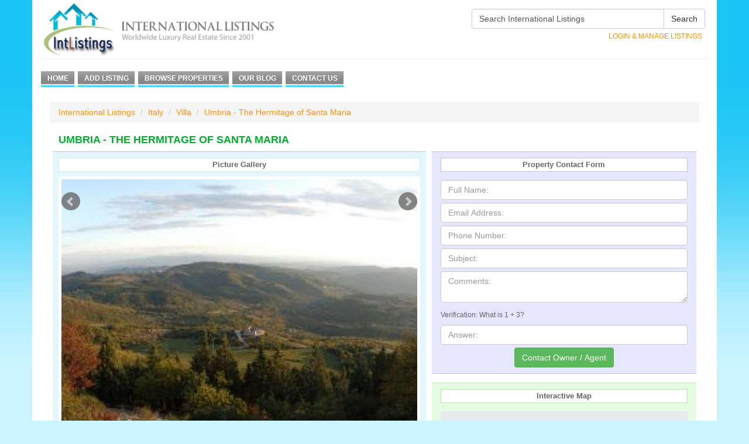

--- FILE ---
content_type: text/html; charset=utf-8
request_url: https://www.intlistings.com/listing/10000667.html
body_size: 6112
content:
<!DOCTYPE html PUBLIC "-//W3C//DTD XHTML 1.0 Strict//EN" "http://www.w3.org/TR/xhtml1/DTD/xhtml1-strict.dtd">
<html xmlns="http://www.w3.org/1999/xhtml">
<head>
	<title>Umbria - The Hermitage of Santa Maria - Italy :: Property Details</title>
	<meta http-equiv="Content-Type" content="text/html; charset=utf-8" />
	<meta name="description" content="9,900 Square Foot Villa for Sale in Italy. The property contains the following rooms and amenities: 10 Bedrooms, 10 Bathrooms, Guest House, Staff Quarters, Mountain View, Stables, Terrace/Outdoor Space." />
	<meta name="keywords" content="Villa for Sale, Italy, Villa for Sale in Italy, Umbria - The Hermitage of Santa Maria, international real estate listings, real estate classifieds, real estate directory, overseas real estate portal, international real estate, Guest House, Staff Quarters, Mountain View, Stables, Terrace/Outdoor Space" />
	
	<meta name="viewport" content="width=device-width, initial-scale=1.0">
	
	<link rel="stylesheet" type="text/css" media="all" href="https://cdn.mondhome.com/plugins/bxslider/v4.1.2/jquery.bxslider.css" />	<link async rel="stylesheet" type="text/css" media="all" href="/css/base.css" />
	<link async rel="stylesheet" type="text/css" media="all" href="/css/screen_multi.css" />
	<link async rel="stylesheet" type="text/css" media="all" href="/sites/www.intlistings.com/style.css" />
	<link async rel="stylesheet" type="text/css" media="all" href="/css/shadowbox.css" />
	<link async rel="stylesheet" type="text/css" media="all" href="/css/datepicker.css" />
	<link async rel="stylesheet" type="text/css" media="print" href="/css/print.css" />


	<link async rel="stylesheet" type="text/css" href="https://cdn.mondhome.com/plugins/bootstrap/v3.3.2/css/bootstrap.min.css" />
	<link async rel="stylesheet" type="text/css" href="/responsive/css/style.css" />
	<link async rel="stylesheet" type="text/css" href="/responsive/css/smallscreen.css" media="screen and (max-width: 1023px)"> 

		
    
	<script src="//code.jquery.com/jquery-1.11.0.min.js"></script>

	<script src="https://cdn.mondhome.com/plugins/bootstrap/v3.3.2/js/bootstrap.js"></script>

	<script async type="text/javascript" src="/js/prototype-res.js"></script>
	<script async type="text/javascript" src="/js/scriptaculous/scriptaculous.js"></script>
	<script async type="text/javascript" src="/js/lightbox.js"></script>
	<script async type="text/javascript" src="/js/shadowbox-prototype.js"></script>
	<script async type="text/javascript" src="/js/shadowbox.js"></script>
	<script type="text/javascript" src="https://cdn.mondhome.com/plugins/bxslider/v4.1.2/jquery.bxslider.js"></script>	<script async type="text/javascript" src="/js/global.js"></script>
	
	<script async type="text/javascript" src="/responsive/js/thumbnails.carousel.js"></script>
	
	
	<script type="text/javascript">
		<!--
		var axel = Math.random() + "";
		var ord = axel * 1000000000000000000;
		//-->
	</script>

<!-- UWS App Start -->
<script>
    window.UWS_KEY = "25e1977e72ee8462131555a1d77883f5";
</script>
<script src="https://cdn.unitedwebsite.com/start.js"></script>

<!-- Load UWS scripts after -->
<script src="https://cdn.unitedwebsite.com/uws.js" defer></script>
<!-- UWS App End -->

</head>
<body>



<div class="container">
	<div class="row">
   
		 
		 
<div class="col-lg-12" style="background-color: #fff;">
       
                                

	<div class="col-lg-12"  style="padding:0; background-color: #fff;">

		<div class="col-lg-5 col-sm-6" style="padding:0;">
	
			<a href="/" title="Home"><img src="/images/logo.png" class="img-responsive"></a>
		</div>

	
	
	<div class="col-lg-7 col-sm-6" style="padding:0;">
	
	<form action="/site-search.html" method="get">
    
		<div class="input-group smallinput">
			
			<input class="form-control" type="text" name="query" value="Search International Listings" onfocus="this.value='';" />
				<span class="input-group-btn">
					<button class="btn btn-default" type="submit">Search</button>
				</span>
		</div>
	
    </form>
	
	<div class="clearright"></div>

	<div style="padding: 5px 10px 0 0; text-transform: uppercase; text-align: center;">
	
		<a class="login right" style="color:#FF9000;" href="/login.html" title="Login &amp; Manage Listing">Login &amp; Manage Listings</a>
		</div>
	<div class="clear"></div>
	
</div>

</div>


	
<div id="navigation" class="smallnav" style="padding:0; background-color: #fff;">
<hr>
		
		<ul class="inlinelist main">
			<li><a href="/" title="Home">Home</a></li>
			<li><a href="/addlisting.html" title="Add Listing">Add Listing</a></li>
			<li><a href="/location.html" title="Browse Properties">Browse Properties</a></li>
			<li><a href="/articles/" title="Our Blog">Our Blog</a></li>
			<li><a href="/contact.html" title="Contact Us">Contact Us</a></li>
		</ul>
		
				
		<div class="clear"></div>
</div>



<div class="smallnav2">

<div class="dropdown">
  <button style="width:100%; margin-top: 15px;" class="btn-intlistings btn-success dropdown-toggle" type="button" id="dropdownMenu1" data-toggle="dropdown" aria-haspopup="true" aria-expanded="true">
    <div style="padding-top:-20px;">Menu
    <span class="caret"></span></div>
  </button>

  <ul class="dropdown-menu " aria-labelledby="dropdownMenu1">
    <li><a href="/" title="Home">Home</a></li>
    <li><a href="/addlisting.html" title="Add Listing">Add Listing</a></li>
    <li><a href="/location.html" title="Browse Properties">Browse Properties</a></li>
    <li><a href="/articles/" title="Our Blog">Our Blog</a></li>
	<li><a href="/contact.html" title="Contact Us">Contact Us</a></li>

			
	

  </ul>
</div>

</div>

<div class="col-lg-12 main_listings_div">

<ol class="breadcrumb breadcrumb-fontsize">
	<li><a href="http://www.intlistings.com/" style="color:#FF9000;">International Listings</a></li>

		<li><a style="color:#FF9000;" href="/location/italy/">Italy</a></li>	<li><a style='color:#FF9000;' href='http://www.intlistings.com/type/villas/'>Villa</a></li> 
	<li style='color:#FF9000;'>Umbria - The Hermitage of Santa Maria</li>

</ol>

<div class="col-lg-12">
 <h3 class="title_show">Umbria - The Hermitage of Santa Maria</h3>
</div>

<div class="col-lg-7" style="padding-right: 5px; padding-left: 5px;">

<div class="picturegallery_show">

<div class="picturegallery_show_title">Picture Gallery</div>

<!-- bootstrap carousel -->

	<div class='bxwrapper_single'>
		<ul class="bxslider">
			<li><img src='https://www.intlistings.com/includes/timthumb.php?src=/project_pic_lrg/5056.jpg&w=1024&h=768&zc=1' class='img-responsive'></li><li><img src='https://www.intlistings.com/includes/timthumb.php?src=/project_pic_lrg/5057.jpg&w=1024&h=768&zc=1' class='img-responsive'></li><li><img src='https://www.intlistings.com/includes/timthumb.php?src=/project_pic_lrg/5058.jpg&w=1024&h=768&zc=1' class='img-responsive'></li><li><img src='https://www.intlistings.com/includes/timthumb.php?src=/project_pic_lrg/5059.jpg&w=1024&h=768&zc=1' class='img-responsive'></li><li><img src='https://www.intlistings.com/includes/timthumb.php?src=/project_pic_lrg/5060.jpg&w=1024&h=768&zc=1' class='img-responsive'></li>		</ul>
	</div>

	<div id="bx-pager">
		<a data-slide-index='0' href=''><img src='https://www.intlistings.com/includes/timthumb.php?src=/project_pic_v2/5056.jpg&w=48&h=48&zc=1'/></a><a data-slide-index='1' href=''><img src='https://www.intlistings.com/includes/timthumb.php?src=/project_pic_v2/5057.jpg&w=48&h=48&zc=1'/></a><a data-slide-index='2' href=''><img src='https://www.intlistings.com/includes/timthumb.php?src=/project_pic_v2/5058.jpg&w=48&h=48&zc=1'/></a><a data-slide-index='3' href=''><img src='https://www.intlistings.com/includes/timthumb.php?src=/project_pic_v2/5059.jpg&w=48&h=48&zc=1'/></a><a data-slide-index='4' href=''><img src='https://www.intlistings.com/includes/timthumb.php?src=/project_pic_v2/5060.jpg&w=48&h=48&zc=1'/></a>	</div>







	<script>
	jQuery( document ).ready(function() {
		console.log("HERE");
		jQuery('.bxslider').bxSlider({
		  pagerCustom: '#bx-pager'
		});
		console.log("AND HERE");
	});
		
	</script>

</div>
<div class="col-lg-12 features_show">
	
		<div class="features_show_title">Features</div>


			<div class="col-lg-6">

									<strong>Location:</strong> Italy<br />
								
							    <strong>Price:</strong> 2,300,000.00 EUR<br />
								
							    <strong>Square Area:</strong> 9,900 Sq. Ft (920 Sq. M)<br />
								
								
							    <strong>Bedrooms:</strong> 10<br />
								
							    <strong>Bathrooms:</strong> 10<br />
								
								
											
			</div>


				<div class="col-lg-6">

				<b>Amenities:</b><br><div style='margin-left:10px;'><strong>Home Features</strong>
<div style='margin-left:3px;'>
<font style='font-size:10px;'>&raquo; Guest House</font><br><font style='font-size:10px;'>&raquo; Staff Quarters</font><br></div>
<strong>Yard and Outdoors</strong>
<div style='margin-left:3px;'>
<font style='font-size:10px;'>&raquo; Mountain View</font><br><font style='font-size:10px;'>&raquo; Stables</font><br><font style='font-size:10px;'>&raquo; Terrace/Outdoor Space</font><br></div>
</div>			
			</div>
</div>


<!--description-->


<div class="col-lg-12 description_show">
	
		<div class="description_show_title">Description</div>

		Exclusive Promontory in the centre of Italy<br />
<br />
A place where even ordinary things are charged with special emotion!<br />
Arriving in this tiny hamlet sunk amidst ancient woods it's easy to lose track of time. Traveling the road that leads to the hermitage, the present goes out of focus and we suddenly find ourselves back in a distant time, a more serene time when values were more solid.<br />
<br />
The monastery, now renovated and complete with all modern conveniences, features seven bedrooms and two flats. Situated in the heart of Umbria, within a nature park, the structure of the Convent has not altered over the centuries. The old cells have been enlarged and provided with all modern features.<br />
The ancient Church was built on a block of quartz, its positive energy was evidently already known in the thirteenth century.
			
			<p class="dashedBottom" style="margin-top:5px;">See the attached link for further details:</p>
			
			<p class="dashedBottom" style="padding-bottom: 10px;">
				<strong>Website:</strong>
				<a target="_blank" href="http://www.luxuryrealestateitaly.net/TheHermitageOfSantaMariaExclusivePromontoryCentreItaly.asp?P=C">http://www.luxuryrealestateitaly.net/TheHermitageOfSantaMariaExclusivePromontoryCentreItaly.asp?P=C</a>
			</p>
			

</div>



<!--end description-->
					



</div>

<!--contact form-->

<div class="col-lg-5" style="padding-right: 5px; padding-left: 5px;">
	<div class="small_features_padding submitrespdesign">
		<div style="display: block; text-align: center; font-size: 1.1em; background-color: #FFF; padding: 2px 14px; border: 1px solid #C1C1FF; margin: 0px 0px 14px; font-weight: bold;">Property Contact Form</div>
		
		<div class="formErrors" id="propertyContactErrors"></div>
		<div class="formResults" id="propertyContactResults"></div>
			
		<form id="propertyContactForm" class="default" method="post" onsubmit="submitPropertyContact(); return false;" >
			<fieldset>
				<input type="hidden" name="action" value="submit_property" />
				<input type="hidden" name="property_id" value="667" />
				<input type="hidden" name="costumer_id"	value="2213" />
	
				<input type="text" name="data[name]" value="" placeholder="Full Name:" class="form-control" style="margin-bottom:5px;"/>
				
				<input type="text" name="data[email]" value="" placeholder="Email Address:" class="form-control"  style="margin-bottom:5px;"/>

				<input type="text" name="data[phone]" value="" placeholder="Phone Number:" class="form-control" style="margin-bottom:5px;" />
				
				<input type="text" id="" name="data[subject]" value="" placeholder="Subject:" class="form-control"  style="margin-bottom:5px;"/>
	
				<textarea id="" name="data[body]" class="form-control" placeholder="Comments:"  style="margin-bottom:5px;"></textarea>
	
				

				<div style='margin: 5px 0 5px 0'><center>Verification: What is 1 + 3?</center></div><input id='human_auth' class='form-control' type='text' name='human_auth' placeholder='Answer:' value='' size='12' />	
				<center><input type='submit' value='Contact Owner / Agent' class="btn btn-success btn-md" style="margin-top:5px;"></center>
			</fieldset>
		</form>
	</div>

<!--contact form end-->

<!--map-->





<div class="newmapdiv"><div style="display: block; text-align: center; font-size: 1.1em; background-color: #FFF; padding: 2px 14px; border: 1px solid #ABF19D; margin: 0px 0px 14px; font-weight: bold;">Interactive Map</div><div class="img-responsive" id="map" style="width: 100%; height: 320px;"></div></div>
<style>
       /* Set the size of the div element that contains the map */
      #map {
        height: 300px;  /* The height is 300 pixels */
        width: 100%;  /* The width is the width of the web page */
       }
</style>

    <script>
// Initialize and add the map
function initMap() {
  // The location of Uluru
  var uluru = {lat: 43.1107009, lng: 12.3891720};
  // The map, centered at Uluru
  var map = new google.maps.Map(
      document.getElementById('map'), {zoom: 15, center: uluru});
  // The marker, positioned at Uluru
  var marker = new google.maps.Marker({position: uluru, map: map});
}
    </script>
    <!--Load the API from the specified URL
    * The async attribute allows the browser to render the page while the API loads
    * The key parameter will contain your own API key (which is not needed for this tutorial)
    * The callback parameter executes the initMap() function
    -->
    <script async defer
    src="https://maps.googleapis.com/maps/api/js?key=AIzaSyB7AVYCRT7b2-UQGjHI1gy82xizRaSjnFk&callback=initMap">
    </script>

<!--end map-->

<!--end realtorCard-->
<div class="realtorCard">

		<div style="display: block; text-align: center; font-size: 1.1em; background-color: #FFF; padding: 2px 14px; border: 1px solid #D6D6D6; margin: 0px 0px 14px; font-weight: bold;">Realtor Information</div>


				<p>
				<img class="left" src="/agents/2213.jpg?663314967" />				<a href='http://www.intlistings.com/agent/2213/' alt='Click to view all properties listed by this agent' title='Click to view all properties listed by this agent' style='text-decoration:none; color: inherit;'>
				
				<strong>Marie Mucchielli</strong></a><br>
				
				<strong>Email:</strong>
				
								<a href="mailto:info@kallisteonline.com">info@kallisteonline.com</a>
								<br>
				
								<strong>Phone:</strong> +39 335 75 79 556												
				
				</p>
				
				<hr>
				<a href='http://www.intlistings.com/agent/2213/'>View All Properties Listed by Marie Mucchielli</a>				<div class="clearleft"></div>
</div>
			

<!--end realtorCard-->

</div>
   
<div id="footer">
	<p>
 		<em>International Listings is not a licensed real estate broker. We do not represent or negotiate on behalf of property owners or prospective buyers, advise property buyers or prospective buyers regarding real estate transactions, or take actual part in real estate transactions. Information regarding properties has been supplied by third parties, and International Listings does not warrant the accuracy or completeness of this information. These listings are subject to errors, omissions, change of price or withdrawal without notice.</em>
 	</p> 



	<div class="col-lg-10">
		



	
	<p class="links"> 	
	 	<a href="/index.html" title="Home">Home</a> |
	 	<!-- <a href="/addlisting.html" title="Add Listing">Add Listing</a> | -->
	 	<!-- <a href="/articles/" title="Our Blog">Our Blog</a> | -->
		<a href="/realestatemarketingreport" title="Real Estate Marketing Report">Real Estate Marketing Report</a> |
	 	<a href="/aboutus.html" title="About Us">About Us</a> |
	 	<!-- <a href="/contact.html" title="Contact Us">Contact Us</a>  | -->
	 	<a href="/faq.html" title="FAQ">FAQ</a> | 
<!--	 	<a href="/partners.html" title="Syndication Partners">Syndication Partners</a> |-->
<!--        <a href="/affiliate.html" title="Affiliate Program">Affiliate Program</a> |-->
	 	<!-- <a href="/clienthome.html" title="Manage Listing">Login &amp; Manage Listings</a> | -->
	 	<a href="/privacy-policy.html" title="Privacy Policy">Privacy Policy</a> | 
	 	<a href="/sitemap.html" title="Sitemap">Sitemap</a> | 
	 	<!--a href="https://www.facebook.com/IntListings">Visit our Facebook Page</a> |
	 	<a href="https://twitter.com/IntListings">Visit our Twitter Page</a-->
	</p>
	<p>
		<a href="/location/united-states/">United States Luxury Homes</a> |
		<a href="/location/canada/">Canada Luxury Homes</a> |
		<a href="/continent/australia/">Australia Luxury Homes</a> |
		<a href="/continent/europe/">Europe Luxury Homes</a> |
		<a href="/continent/asia/">Asia Luxury Homes</a>
	</p>
	<p>Copyright &copy; 2026 International Listings. All rights reserved.</p>

		</div>
		<div class="col-lg-2" valign="top">

		<a href="https://www.facebook.com/IntListings"><img src="/images/facebook_footer.jpg" width="120"></a><div style="height:5px;"></div>
		<a href="https://twitter.com/IntListings"><img src="/images/twitter_footer.jpg" width="120"></a>


</div>



</div>

</div>


</div> 

<script>
  (function(i,s,o,g,r,a,m){i['GoogleAnalyticsObject']=r;i[r]=i[r]||function(){
  (i[r].q=i[r].q||[]).push(arguments)},i[r].l=1*new Date();a=s.createElement(o),
  m=s.getElementsByTagName(o)[0];a.async=1;a.src=g;m.parentNode.insertBefore(a,m)
  })(window,document,'script','//www.google-analytics.com/analytics.js','ga');

  ga('create', 'UA-2412335-1', 'auto');
  ga('send', 'pageview');

</script>

<!-- Quantcast Tag -->
<script type="text/javascript">
var _qevents = _qevents || [];

(function() {
var elem = document.createElement('script');
elem.src = (document.location.protocol == "https:" ? "https://secure" : "http://edge") + ".quantserve.com/quant.js";
elem.async = true;
elem.type = "text/javascript";
var scpt = document.getElementsByTagName('script')[0];
scpt.parentNode.insertBefore(elem, scpt);
})();

_qevents.push({
qacct:"p-6fXXvxMoLKMAQ"
});
</script>

<noscript>
<div style="display:none;">
<img src="//pixel.quantserve.com/pixel/p-6fXXvxMoLKMAQ.gif" border="0" height="1" width="1" alt="Quantcast"/>
</div>
</noscript>
<!-- End Quantcast tag -->

<!-- Start of StatCounter Code for Default Guide -->
<script type="text/javascript">
var sc_project=8378332; 
var sc_invisible=1; 
var sc_security="9a767a2b"; 
var scJsHost = (("https:" == document.location.protocol) ?
"https://secure." : "http://www.");
document.write("<sc"+"ript type='text/javascript' src='" +
scJsHost+
"statcounter.com/counter/counter.js'></"+"script>");
</script>
<noscript><div class="statcounter"><a title="website
statistics" href="http://statcounter.com/free-web-stats/"
target="_blank"><img class="statcounter"
src="http://c.statcounter.com/8378332/0/9a767a2b/1/"
alt="website statistics"></a></div></noscript>
<!-- End of StatCounter Code for Default Guide -->

</body>
</html>

--- FILE ---
content_type: text/css
request_url: https://www.intlistings.com/css/datepicker.css
body_size: 438
content:
div.datepicker {
 position: absolute;
 text-align: center;
 border: 1px #C4D5E3 solid;
 font-family: arial;
 background: #FFFFFF;
 font-size: 10px;
 padding: 0px;
}
div.datepicker table {
 font-size: 10px;
 margin: 0px;
 padding: 0px;
 text-align: center;
 width: 180px;
}
div.datepicker table thead tr th {
 font-size: 12px;
 font-weight: bold;
 background: #e9eff4;
 border-bottom:1px solid #c4d5e3;
 padding: 0px;
 margin: 0px;
}
div.datepicker table tbody tr {
 border: 1px white solid;
 margin: 0px;
 padding: 0px;
}
div.datepicker table tbody tr td {
 border: 1px #eaeaea solid;
 margin: 0px;
 padding: 0px;
 text-align: center;
}
div.datepicker table tbody tr td:hover,
div.datepicker table tbody tr td.outbound:hover,
div.datepicker table tbody tr td.today:hover {
 border: 1px #c4d5e3 solid;
 background: #e9eff4;
 cursor: pointer;
}
div.datepicker table tbody tr td.wday {
 border: 1px #ffffff solid;
 background: #ffffff;
 cursor: text;
}
div.datepicker table tbody tr td.outbound {
 background: #e8e4e4;
}
div.datepicker table tbody tr td.today {
 border: 1px #16518e solid;
 background: #c4d5e3;
}
div.datepicker table tbody tr td.nclick,
div.datepicker table tbody tr td.nclick_outbound {
 cursor:default; color:#aaa;
}
div.datepicker table tbody tr td.nclick_outbound {
 background:#E8E4E4;
}
div.datepicker table tbody tr td.nclick:hover,
div.datepicker table tbody tr td.nclick_outbound:hover {
 border: 1px #eaeaea solid;
 background: #FFF;
}
div.datepicker table tbody tr td.nclick_outbound:hover {
 background:#E8E4E4;
}
div.datepicker table tfoot {
 font-size: 10px;
 background: #e9eff4;
 border-top:1px solid #c4d5e3;
 cursor: pointer;
 text-align: center;
 padding: 0px;
}



--- FILE ---
content_type: text/css
request_url: https://www.intlistings.com/responsive/css/style.css
body_size: 2313
content:

/*
@media only screen and (max-width : 1200px) {
  .col-lg-2 {
    float: left;
    width: 16.6667%;
  }
}


*/

@media only screen and (max-width : 767px) {
	.smallscreen_nopadding {
		padding-left:0px; 
		padding-right:0px;
	}
}

body {
    background-color: #CCF4FF;
    background-image: url("/images/bodybg.gif");
    background-repeat: repeat-x;
    color: #666;
    font-family: Verdana,Lucida,Arial,Helvetica,sans-serif;
    font-size: 12px;

}


.smallinput{

width:60%;
margin-top:15px;
margin-right:5px;
float:right;

}

.smallnav2{
display: none;
}

.btn-intlistings
{
display: inline-block;
padding: 3px 12px 6px 12px;
margin-bottom: 0px;
font-size: 14px;
font-weight: bold;
line-height: 1.42857;
text-align: center;
white-space: nowrap;
vertical-align: middle;
cursor: pointer;
-moz-user-select: none;
background-image: url("/images/navbg.gif");
background-repeat: repeat-x;
border: 1px solid transparent;

}

.btn-success.active, .btn-success.focus, .btn-success:active, .btn-success:focus, .btn-success:hover, .open > .dropdown-toggle.btn-success {
    color: #FFF;
    background-image: url("/images/navbg.gif");
	background-repeat: repeat-x;
	border-color: transparent;

	}


.dropdown-menu {
    position: absolute;
    top: 100%;
    z-index: 1000;
    display: none;
    float: left;
    min-width: 260px;
    font-size: 14px;
    text-align: left;
    list-style: outside none none;
    background-clip: padding-box;
    border: 1px solid rgba(0, 0, 0, 0.15);
    border-radius: 4px;
    box-shadow: 0px 6px 12px rgba(0, 0, 0, 0.176);
    margin: 2px 0px 0px;
    padding: 5px 0px;
    background-color: #8d8d8d;
	width: 100%;
}

.dropdown-menu > li > a {
    display: block;
    padding: 3px 20px;
    clear: both;
    font-weight: 400;
    line-height: 1.42857;
    color: #FFF;
    white-space: nowrap;

	}


.list-country-title{

text-transform: uppercase;
font-size: 22px;
font-weight: bold;
margin: 0px 0px 20px;
color: #00AD2D;


}

.breadcrumb-fontsize{

font-size: 14px;

}

.list-today{

border-top: 1px dashed #1CC6F5;
border-bottom: 1px dashed #1CC6F5;
padding: 7px 0px;
margin-bottom: 15px;

}

.browse-location{

margin-bottom:10px;
text-transform: uppercase;
font-size: 14px;
font-weight: bold;
/*margin: 0px 0px 20px;*/
color: #00AD2D;


}

.browse-location-lg{

display:block;
background-color: #E6FCE2;
padding: 10px 0px 15px 15px;
border-top: 1px solid #ABF4A0;
border-bottom: 1px solid #ABF4A0;

}

/**********************/
/**********************/
/**** LISTINGS.PHP ****/
/**********************/
/**********************/

.main_listings_div {
	height:100%; 
	margin-top:25px;
}

.listings.sidemenu_title {
	font-size: 14px; 
	font-weight: bold;
}

.listings.browse_button {
	width:100%; 
	margin-top: 15px;
	/* margin-right: 15px;
	margin-left: 15px;
	*/
	
}

.listings.dropdownmenu_title {
	font-size: 14px; 
	font-weight: bold; 
	color:#fff; 
	padding: 3px 20px 5px 20px; 
	border-bottom:1px solid #fff;
}

.listings.single_row {
	background-color: #E2F6FC; 
	border-top: 1px solid #8ADDF6; 
	border-bottom: 1px solid #8ADDF6; 
	display: block;
	padding: 16px 10px 6px; 
	margin-right:0px; 
	margin-left:0px;
	margin-bottom: 12px;
}

.listings.single_row .list_title {
	display: block; 
	margin: 0px 0px 12px; 
	padding: 5px 0px; 
	border-top: 1px dashed #1CC6F5; 
	border-bottom: 1px dashed #1CC6F5; 
	font-weight: bold;
	font-size:14px;
}

.listings.single_row .list_title a {
	color: #FF9000; 
	text-decoration: underline;
}

.listings.single_row .main_image {
	position:absolute; 
	left:0; 
	top:0;
}

.listings.single_row .image_info_box {
	display:none; 
	z-index:100; 
	position:absolute; 
	color:white; 
	bottom:-150px; 
	background-color: black; 
	padding:3px; 
	opacity:0.7; 
	width:100%; 
	font-size:11px;
}

.ulleft{

padding-left: 15px;
list-style-type:none;

}

.lileft{

background: transparent url("/images/bullets.gif") no-repeat scroll 0px 5px; 
padding: 0px 0px 0px 10px;

}

.lileft a {

color:#FF9000;
font-weight: bold;
font-size: 0.95em;

}




#carousel-example-generic {
  
}
/*****************************/

/* Plugin styles */
ul.thumbnails-carousel {
	padding: 5px 0 0 0;
	margin: 0 0 15px 0;
	list-style-type: none;
	text-align: center;
}
ul.thumbnails-carousel .center {
	display: inline-block;
}
ul.thumbnails-carousel li {
	margin-right: 5px;
	float: left;
	cursor: pointer;
}
.controls-background-reset {
	background: none !important;
}
.active-thumbnail {
	opacity: 0.4;
}
.indicators-fix {
	bottom: 70px;
}


.carousel-control.left {

background-image: none;

}

.carousel-control.right {
    right: 0px;
    left: auto;
	background-image: none;

	}

.features_show	{
padding: 10px 10px 15px;
background-color: #FCF4E4;
border-top: 1px solid #FFDE9C;
border-bottom: 1px solid #FFDE9C;
/*margin-bottom: 20px;*/
margin-top:10px;

}

.features_show_title	{
display: block;
text-align: center;
font-size: 1.1em;
background-color: #FFF;
padding: 2px 14px;
border: 1px solid #FCECCE;
margin: 0px 0px 14px;
font-weight: bold;

}

.picturegallery_show	{
padding: 10px 10px 15px;
background-color: #E2F6FC;
border-top: 1px solid #8ADDF6;
border-bottom: 1px solid #8ADDF6;
margin-bottom: 20px;

}

.picturegallery_show_title	{
display: block;
text-align: center;
font-size: 1.1em;
background-color: #FFF;
padding: 2px 14px;
border: 1px solid #CAEEFA;
margin: 0px 0px 14px;
font-weight: bold;

}



.description_show	{
padding: 10px 10px 15px;
background-color: #FFFFE6;
border-top: 1px solid #FFDE9C;
border-bottom: 1px solid #FFDE9C;
margin-bottom: 10px;
margin-top:10px;

}

.description_show_title	{
display: block;
text-align: center;
font-size: 1.1em;
background-color: #FFF;
padding: 2px 14px;
border: 1px solid #FCECCE;
margin: 0px 0px 14px;
font-weight: bold;

}

.title_show{

margin-top:0px;
margin-bottom:10px;
text-transform: uppercase;
font-size: 18px;
font-weight: bold;
color: #00AD2D;

}

.submitrespdesign{
background-color: #E6E6FF;
margin-top: 0px;
text-align: center;
border-top: 1px solid #C1C1FF;
border-bottom: 1px solid #C1C1FF;
padding-top: 10px;
padding: 10px 15px 10px 15px;
}

.newmapdiv{

background-color: #E6FCE2;
margin-top: 15px;
text-align: center;
border-top: 1px solid #ABF4A0;
border-bottom: 1px solid #ABF4A0;
padding-top: 10px;
padding: 10px 15px 10px 15px;
}


.bxwrapper_single .bx-wrapper {
    margin-bottom: 10px;
}

#bx-pager img {
    padding:5px;
}

.bx-wrapper .bx-viewport{

position: static !important;
}

.index_header {
    background-color: #E2F6FC;
    border-top: 1px dashed #1CC6F5;
    border-bottom: 1px dashed #1CC6F5;
	display: block;
padding: 6px;
margin: 0px 0px 10px;
font-weight: bold;
}


.addlistings a {
    display: block;
    width: 260px;
    height: 40px;
    background-image: url("/images/listnow.gif");
    background-repeat: no-repeat;
    text-indent: -5000px;
    margin: 0px auto 20px auto;
    font-size: 1.2em;
    font-weight: bold;
    text-transform: uppercase;

}
.box{
    background-color: #E2F6FC;
    border-top: 1px solid #8ADDF6;
    border-bottom: 1px solid #8ADDF6;
    display: block;
    padding: 16px 10px 6px;
}

.box h4 {

display: block;
font-size: 1.1em;
font-weight: bold;
padding: 4px;
margin: 0px 0px 10px;
background-color: #FFF;
text-align: center;
border: 1px solid #EEE;

}

.box img {

display: block;
max-width: 100%;
height: auto;


}

.bx-wrapper {
    margin-top: -6px !important;

	}

.propertyListing .info {

margin-top:10px;

}

.right-featured .featured{

float: left;
padding: 10px 5px;
background-color: #FCF4E4;
border-top: 1px solid #FFDE9C;
border-bottom: 1px solid #FFDE9C;
font-size: 0.95em;
margin-bottom: 12px;
width:100%;


}

.right-featured .featured h4 {

display: block;
font-size: 1.1em;
font-weight: bold;
padding: 4px;
margin: 0px 0px 10px;
background-color: #FFF;
text-align: center;
border: 1px solid #EEE;

}

.right-featured .propertyMini {

margin-bottom: 25px;
padding: 0px 5px;



}

.right-featured .propertyMini img {

border: 4px solid #FFF;


}

.right-featured .auction{

float: right;
padding: 10px 5px;
background-color: #FFFFDF;
border-top: 1px solid #DEDF61;
border-bottom: 1px solid #DEDF61;
font-size: 0.95em;
margin-bottom: 12px;
width:100%;


}

.right-featured .auction h4 {

display: block;
font-size: 1.1em;
font-weight: bold;
padding: 4px;
margin: 0px 0px 10px;
background-color: #FFF;
text-align: center;
border: 1px solid #EEE;

}

.right-featured .sold{

float: right;
padding: 10px 5px;
background-color: #E6FCE2;
border-top: 1px solid #ABF4A0;
border-bottom: 1px solid #ABF4A0;
font-size: 0.95em;
width:100%;


}

.right-featured .sold h4 {

display: block;
font-size: 1.1em;
font-weight: bold;
padding: 4px;
margin: 0px 0px 10px;
background-color: #FFF;
text-align: center;
border: 1px solid #EEE;

}

.browsehomes-small_none {

display: block;

}

.sold .propertyMini {
	background: transparent url("/images/soldsign.gif") no-repeat scroll right bottom;
}

--- FILE ---
content_type: application/javascript
request_url: https://www.intlistings.com/js/shadowbox-prototype.js
body_size: 432
content:
if(typeof Prototype=="undefined"){throw"Unable to load Shadowbox, Prototype framework not found."}if(typeof Scriptaculous=="undefined"||typeof Effect=="undefined"){throw"Unable to load Shadowbox, Scriptaculous effects framework not found."}var Shadowbox={};Shadowbox.lib={getStyle:function(B,A){return Element.getStyle(B,A)},setStyle:function(C,B,D){if(typeof B!="object"){var A={};A[B]=D;B=A}Element.setStyle(C,B)},get:function(A){return $(A)},remove:function(A){Element.remove(A)},getTarget:function(A){return Event.element(A)},preventDefault:function(A){Event.stop(A)},addEvent:function(C,A,B){Event.observe(C,A,B)},removeEvent:function(C,A,B){Event.stopObserving(C,A,B)},animate:function(A,D,C,F){var E={};for(var B in D){switch(B){case"opacity":E.opacity=String(D.opacity.to);break;default:E[B]=String(D[B].to)+"px"}}return new Effect.Morph(A,{afterFinish:F,duration:C,style:E})}}

--- FILE ---
content_type: application/javascript
request_url: https://www.intlistings.com/js/shadowbox.js
body_size: 7451
content:
if(typeof Shadowbox=="undefined"){throw"Unable to load Shadowbox, no base library adapter found."}(function(){var options={loadingImage:"/images/shadowbox/loading.gif",animate:true,flvPlayer:"flvplayer.swf",overlayColor:"#000",overlayOpacity:0.85,overlayBgImage:"/images/shadowbox/overlay-85.png",autoplayMovies:true,showMovieControls:true,resizeDuration:0.35,fadeDuration:0.35,displayNav:true,continuous:false,displayCounter:true,counterType:"default",viewportPadding:20,resizeLgImages:false,initialHeight:160,initialWidth:320,enableKeys:true,keysClose:["c","q",27],keysNext:["n",39],keysPrev:["p",37],onOpen:null,onClose:null,handleUnsupported:"link",errors:{templates:{single:'You must install the <a href="{0}">{1}</a> browser plugin to view this content.',shared:'You must install both the <a href="{0}">{1}</a> and <a href="{2}">{3}</a> browser plugins to view this content.',either:'You must install either the <a href="{0}">{1}</a> or the <a href="{2}">{3}</a> browser plugin to view this content.'},fla:{name:"Flash",url:"http://www.adobe.com/products/flashplayer/"},qt:{name:"QuickTime",url:"http://www.apple.com/quicktime/download/"},wmp:{name:"Windows Media Player",url:"http://www.microsoft.com/windows/windowsmedia/"},f4m:{name:"Flip4Mac",url:"http://www.flip4mac.com/wmv_download.htm"}},skin:{main:'<div id="shadowbox_overlay"></div><div id="shadowbox_container"><div id="shadowbox"><div id="shadowbox_title"><div id="shadowbox_title_inner"></div></div><div id="shadowbox_body"><div id="shadowbox_body_inner"></div><div id="shadowbox_loading"><img src="{loading_img_replace}" alt="loading" /><span><a href="javascript:Shadowbox.close();">Cancel</a></span></div></div><div id="shadowbox_toolbar"><div id="shadowbox_toolbar_inner"></div></div></div></div>',counter:'<div id="shadowbox_counter"></div>',nav:{close:'<div id="shadowbox_nav_close"><a href="javascript:Shadowbox.close();"><span class="shortcut">C</span>lose</a></div>',next:'<div id="shadowbox_nav_next"><a href="javascript:Shadowbox.next();"><span class="shortcut">N</span>ext</a></div>',prev:'<div id="shadowbox_nav_previous"><a href="javascript:Shadowbox.previous();"><span class="shortcut">P</span>revious</a></div>'}}};var SL=Shadowbox.lib;var galleries=[];var current_gallery=null;var current=null;var current_height=options.initialHeight;var current_width=options.initialWidth;var preloader=null;var activated=false;var ua=navigator.userAgent.toLowerCase();var isStrict=document.compatMode=="CSS1Compat",isOpera=ua.indexOf("opera")>-1,isIE=ua.indexOf("msie")>-1,isIE7=ua.indexOf("msie 7")>-1,isBorderBox=isIE&&!isStrict,isSafari=(/webkit|khtml/).test(ua),isSafari3=isSafari&&!!(document.evaluate),isGecko=!isSafari&&ua.indexOf("gecko")>-1,isWindows=(ua.indexOf("windows")!=-1||ua.indexOf("win32")!=-1),isMac=(ua.indexOf("macintosh")!=-1||ua.indexOf("mac os x")!=-1),isLinux=(ua.indexOf("linux")!=-1);var getViewportHeight=function(){var height=window.innerHeight;var mode=document.compatMode;if((mode||isIE)&&!isOpera){height=isStrict?document.documentElement.clientHeight:document.body.clientHeight}return height};var getViewportWidth=function(){var width=window.innerWidth;var mode=document.compatMode;if(mode||isIE){width=isStrict?document.documentElement.clientWidth:document.body.clientWidth}return width};var getDocumentHeight=function(){var scrollHeight=isStrict?document.documentElement.scrollHeight:document.body.scrollHeight;return Math.max(scrollHeight,getViewportHeight())};var getDocumentWidth=function(){var scrollWidth=isStrict?document.documentElement.scrollWidth:document.body.scrollWidth;return Math.max(scrollWidth,getViewportWidth())};var clearOpacity=function(el){if(isIE){if(typeof el.style.filter=="string"&&(/alpha/i).test(el.style.filter)){el.style.filter=""}}else{el.style.opacity="";el.style["-moz-opacity"]="";el.style["-khtml-opacity"]=""}};var fadeIn=function(el,endingOpacity,duration,callback){if(options.animate){SL.setStyle(el,"opacity",0);el.style.visibility="visible";SL.animate(el,{opacity:{to:endingOpacity}},duration,function(){if(endingOpacity==1){clearOpacity(el)}if(typeof callback=="function"){callback()}})}else{if(endingOpacity==1){clearOpacity(el)}else{SL.setStyle(el,"opacity",endingOpacity)}el.style.visibility="visible";if(typeof callback=="function"){callback()}}};var fadeOut=function(el,duration,callback){var cb=function(){el.style.visibility="hidden";clearOpacity(el);if(typeof callback=="function"){callback()}};if(options.animate){SL.animate(el,{opacity:{to:0}},duration,cb)}else{cb()}};var plugins=null;if(navigator.plugins&&navigator.plugins.length){var detectPlugin=function(plugin_name){var detected=false;for(var i=0,len=navigator.plugins.length;i<len;++i){if(navigator.plugins[i].name.indexOf(plugin_name)>-1){detected=true;break}}return detected};var f4m=detectPlugin("Flip4Mac");var plugins={fla:detectPlugin("Shockwave Flash"),qt:detectPlugin("QuickTime"),wmp:!f4m&&detectPlugin("Windows Media"),f4m:f4m}}else{var detectPlugin=function(plugin_name){var detected=false;try{var axo=new ActiveXObject(plugin_name);if(axo){detected=true}}catch(e){}return detected};var plugins={fla:detectPlugin("ShockwaveFlash.ShockwaveFlash"),qt:detectPlugin("QuickTime.QuickTime"),wmp:detectPlugin("wmplayer.ocx"),f4m:false}}var absolute_pos=isIE&&!isIE7;var appendHTML=function(el,html){el=SL.get(el);if(el.insertAdjacentHTML){el.insertAdjacentHTML("BeforeEnd",html);return el.lastChild}if(el.lastChild){var range=el.ownerDocument.createRange();range.setStartAfter(el.lastChild);var frag=range.createContextualFragment(html);el.appendChild(frag);return el.lastChild}else{el.innerHTML=html;return el.lastChild}};var overwriteHTML=function(el,html){el=SL.get(el);el.innerHTML=html;return el.firstChild};var getComputedHeight=function(el){var h=Math.max(el.offsetHeight,el.clientHeight);if(!h){h=parseInt(SL.getStyle(el,"height"),10)||0;if(!isBorderBox){h+=parseInt(SL.getStyle(el,"padding-top"),10)+parseInt(SL.getStyle(el,"padding-bottom"),10)+parseInt(SL.getStyle(el,"border-top-width"),10)+parseInt(SL.getStyle(el,"border-bottom-width"),10)}}return h};var getComputedWidth=function(el){var w=Math.max(el.offsetWidth,el.clientWidth);if(!w){w=parseInt(SL.getStyle(el,"width"),10)||0;if(!isBorderBox){w+=parseInt(SL.getStyle(el,"padding-left"),10)+parseInt(SL.getStyle(el,"padding-right"),10)+parseInt(SL.getStyle(el,"border-left-width"),10)+parseInt(SL.getStyle(el,"border-right-width"),10)}}return w};var file_types={img:["png","jpg","jpeg","gif","bmp"],qt:["dv","mov","moov","movie","mp4"],wmp:["asf","wm","wmv"],qtwmp:["avi","mpg","mpeg"],external:["asp","aspx","cgi","cfm","htm","html","pl","php","php3","php4","php5","phtml","rb","rhtml","shtml","txt","vbs"]};var img_re=new RegExp(".("+file_types.img.join("|")+")s*$","i");var qt_re=new RegExp(".("+file_types.qt.join("|")+")s*$","i");var wmp_re=new RegExp(".("+file_types.wmp.join("|")+")s*$","i");var qtwmp_re=new RegExp(".("+file_types.qtwmp.join("|")+")s*$","i");var external_re=new RegExp(".("+file_types.external.join("|")+")s*$","i");var swf_re=/\.swf\s*$/i;var flv_re=/\.flv\s*$/i;var domain_re=/:\/\/(.*?)[:\/]/;var getPlayerType=function(url){if(img_re.test(url)){return"img"}var this_domain=(domain_match=url.match(domain_re))?(document.domain==domain_match[1]):false;var q_index=url.indexOf("?");if(q_index>-1){url=url.substring(0,q_index)}if(swf_re.test(url)){return(plugins.fla)?"swf":"unsupported-swf"}else{if(flv_re.test(url)){return(plugins.fla)?"flv":"unsupported-flv"}else{if(qt_re.test(url)){return(plugins.qt)?"qt":"unsupported-qt"}else{if(wmp_re.test(url)){if(plugins.wmp){return"wmp"}else{if(plugins.f4m){return"qt"}else{if(isMac){return(plugins.qt)?"unsupported-f4m":"unsupported-qtf4m"}return"unsupported-wmp"}}}else{if(qtwmp_re.test(url)){if(plugins.qt){return"qt"}else{if(plugins.wmp){return"wmp"}else{return(isMac)?"unsupported-qt":"unsupported-qtwmp"}}}else{if(!this_domain||external_re.test(url)){return"external"}}}}}}return"unsupported"};var gallery_re=/^shadowbox\[(.*?)\]/i;var getGalleryName=function(link){if(!(rel=link.getAttribute("rel"))){return null}var match=rel.match(gallery_re);return(match?escape(match[1]):null)};var setupLink=function(link){if(name=getGalleryName(link)){if(!galleries[name]){galleries[name]=[]}galleries[name].push(Shadowbox.buildLinkObj(link))}if(Shadowbox.isSetup){SL.removeEvent(link,"click",handleClick)}SL.addEvent(link,"click",handleClick)};var unsupported_re=/^unsupported-(\w+)/;var handleClick=function(ev){var link=SL.getTarget(ev);var name=getGalleryName(link);if(name){current_gallery=galleries[name];var href=link.href;for(var i=0,len=current_gallery.length;i<len;++i){if(current_gallery[i].href==href){current=i;break}}}else{current_gallery=[Shadowbox.buildLinkObj(link)];current=0}var match;for(var i=0;i<current_gallery.length;++i){if(match=unsupported_re.exec(current_gallery[i].type)){if(options.handleUnsupported=="link"){current_gallery[i].type="msg";switch(match[1]){case"qtwmp":current_gallery[i].message=String.format(options.errors.templates["either"],options.errors["qt"].url,options.errors["qt"].name,options.errors["wmp"].url,options.errors["wmp"].name);break;case"qtf4m":current_gallery[i].message=String.format(options.errors.templates["shared"],options.errors["qt"].url,options.errors["qt"].name,options.errors["f4m"].url,options.errors["f4m"].name);break;default:if(match[1]=="swf"||match[1]=="flv"){match[1]="fla"}current_gallery[i].message=String.format(options.errors.templates["single"],options.errors[match[1]].url,options.errors[match[1]].name)}}else{var removed=current_gallery.splice(i,1);if(i<current){--current}--i}}}if(current_gallery.length){SL.preventDefault(ev);Shadowbox.open(link)}};var buildBars=function(){var link=current_gallery[current];if(!link){return }var title_i=SL.get("shadowbox_title_inner");var tool_i=SL.get("shadowbox_toolbar_inner");title_i.innerHTML=(link.title)?link.title:"";tool_i.innerHTML="";if(options.displayNav){tool_i.innerHTML=options.skin.nav.close;if(current_gallery.length>1){if(options.continuous){appendHTML(tool_i,options.skin.nav.next);appendHTML(tool_i,options.skin.nav.prev)}else{if((current_gallery.length-1)>current){appendHTML(tool_i,options.skin.nav.next)}if(current>0){appendHTML(tool_i,options.skin.nav.prev)}}}}if(current_gallery.length>1&&options.displayCounter){appendHTML(tool_i,options.skin.counter);var counter="";if(options.counterType=="skip"){for(var i=0,len=current_gallery.length;i<len;++i){counter+='<a href="javascript:Shadowbox.change('+i+');"';if(i==current){counter+=' class="shadowbox_counter_current"'}counter+=">"+(i+1)+"</a>"}}else{counter=(current+1)+" of "+current_gallery.length}overwriteHTML("shadowbox_counter",counter)}};var hideBars=function(callback){var title_m=getComputedHeight(SL.get("shadowbox_title"));var tool_m=0-getComputedHeight(SL.get("shadowbox_toolbar"));var title_i=SL.get("shadowbox_title_inner");var tool_i=SL.get("shadowbox_toolbar_inner");if(callback){SL.animate(title_i,{marginTop:{to:title_m}},0.2);SL.animate(tool_i,{marginTop:{to:tool_m}},0.2,callback)}else{SL.setStyle(title_i,"marginTop",title_m+"px");SL.setStyle(tool_i,"marginTop",tool_m+"px")}};var showBars=function(callback){var title_i=SL.get("shadowbox_title_inner");if(options.animate){if(title_i.innerHTML!=""){SL.animate(title_i,{marginTop:{to:0}},0.35)}SL.animate(SL.get("shadowbox_toolbar_inner"),{marginTop:{to:0}},0.35,callback)}else{if(title_i.innerHTML!=""){SL.setStyle(title_i,"margin-top","0px")}SL.setStyle(SL.get("shadowbox_toolbar_inner"),"margin-top","0px");callback()}};var setContent=function(obj){var id="shadowbox_content";var content=SL.get(id);if(content){switch(content.tagName.toUpperCase()){case"OBJECT":var link=current_gallery[(obj?current-1:current)];if(link.type=="wmp"&&isIE){try{shadowbox_content.controls.stop();shadowbox_content.URL="non-existent.wmv";window.shadowbox_content=function(){}}catch(e){}}else{if(link.type=="qt"&&isSafari){try{document.shadowbox_content.Stop()}catch(e){}content.innerHTML=""}}setTimeout(function(){SL.remove(content)},10);break;case"IFRAME":SL.remove(content);if(isGecko){delete window.frames[id]}break;default:SL.remove(content)}}if(obj){obj.id=id;return appendHTML("shadowbox_body_inner",Shadowbox.createHTML(obj))}return null};var loadContent=function(){var link=current_gallery[current];if(!link){return }buildBars();switch(link.type){case"img":preloader=new Image();preloader.onload=function(){resizeContent(preloader.height,preloader.width,function(dims){showBars(function(){setContent({tag:"img",height:dims.i_height,width:dims.i_width,src:link.href});finishContent()})});preloader.onload=function(){}};preloader.src=link.href;break;case"swf":case"flv":case"qt":case"wmp":var markup=Shadowbox.movieMarkup(link);resizeContent(markup.height,markup.width,function(){showBars(function(){setContent(markup);finishContent()})});break;case"external":var height=link.height?parseInt(link.height,10):getViewportHeight();var width=link.width?parseInt(link.width,10):getViewportWidth();var content={tag:"iframe",name:"shadowbox_content",height:"100%",width:"100%",frameborder:"0",marginwidth:"0",marginheight:"0",scrolling:"auto"};resizeContent(height,width,function(){showBars(function(){setContent(content);var win=(isIE)?SL.get("shadowbox_content").contentWindow:window.frames["shadowbox_content"];win.location=link.href;finishContent()})});break;case"msg":var height=options.initialHeight;var width=options.initialWidth;var content={tag:"div",cls:"shadowbox_message",html:link.message};resizeContent(height,width,function(){showBars(function(){setContent(content);finishContent()})});break;case"unsupported":throw"Content type cannot be determined for "+link.href;break}if(current_gallery.length>0){var next=current_gallery[current+1];if(!next){next=current_gallery[0]}if(next.type=="img"){var preload_next=new Image();preload_next.src=next.href}var prev=current_gallery[current-1];if(!prev){prev=current_gallery[current_gallery.length-1]}if(prev.type=="img"){var preload_prev=new Image();preload_prev.src=prev.href}}};var finishContent=function(){var link=current_gallery[current];if(!link){return }hideLoading(function(){if(options.onClose&&typeof options.onClose=="function"){options.onClose(SL.get(link.id))}listenKeyboard(true)})};var resizeContent=function(height,width,callback){if(height&&width){current_height=height;current_width=width}var dims=getDimensions(current_height,current_width);if(callback){adjustWidth(dims.width,true,function(){adjustHeight(dims.height,dims.top,true,function(){callback(dims)})})}else{adjustWidth(dims.width,false);adjustHeight(dims.height,dims.top,false)}};var getDimensions=function(o_height,o_width){var height=o_height=parseInt(o_height);var width=o_width=parseInt(o_width);var shadowbox_b=SL.get("shadowbox_body");var view_height=getViewportHeight();var extra_height=parseInt(SL.getStyle(shadowbox_b,"border-top-width"),10)+parseInt(SL.getStyle(shadowbox_b,"border-bottom-width"),10)+parseInt(SL.getStyle(shadowbox_b,"margin-top"),10)+parseInt(SL.getStyle(shadowbox_b,"margin-bottom"),10)+getComputedHeight(SL.get("shadowbox_title"))+getComputedHeight(SL.get("shadowbox_toolbar"))+(2*options.viewportPadding);if((height+extra_height)>=view_height){height=view_height-extra_height}var view_width=getViewportWidth();var extra_body_width=parseInt(SL.getStyle(shadowbox_b,"border-left-width"),10)+parseInt(SL.getStyle(shadowbox_b,"border-right-width"),10)+parseInt(SL.getStyle(shadowbox_b,"margin-left"),10)+parseInt(SL.getStyle(shadowbox_b,"margin-right"),10);var extra_width=extra_body_width+(2*options.viewportPadding);if((width+extra_width)>=view_width){width=view_width-extra_width}if(options.resizeLgImages){var change_h=(o_height-height)/o_height;var change_w=(o_width-width)/o_width;if(change_h>change_w){width=Math.round((o_width/o_height)*height)}else{if(change_w>change_h){height=Math.round((o_height/o_width)*width)}}}var i_height=(options.resizeLgImages)?height:o_height;var i_width=(options.resizeLgImages)?width:o_width;return{height:height,width:width+extra_body_width,i_height:i_height,i_width:i_width,top:((view_height-(height+extra_height))/2)+options.viewportPadding}};var centerVertically=function(){var shadowbox=SL.get("shadowbox");var scroll=document.documentElement.scrollTop;var s_top=scroll+Math.round((getViewportHeight()-(shadowbox.offsetHeight||0))/2);SL.setStyle(shadowbox,"top",s_top+"px")};var adjustHeight=function(height,top,animate,callback){height=parseInt(height);var sbi=SL.get("shadowbox_body_inner");if(animate&&options.animate){SL.animate(sbi,{height:{to:height}},options.resizeDuration,callback)}else{SL.setStyle(sbi,"height",height+"px");if(typeof callback=="function"){callback()}}if(absolute_pos){centerVertically();SL.addEvent(window,"scroll",centerVertically);top+=document.documentElement.scrollTop}var shadowbox=SL.get("shadowbox");if(animate&&options.animate){SL.animate(shadowbox,{top:{to:top}},options.resizeDuration)}else{SL.setStyle(shadowbox,"top",top+"px")}};var adjustWidth=function(width,animate,callback){width=parseInt(width);var shadowbox=SL.get("shadowbox");if(animate&&options.animate){SL.animate(shadowbox,{width:{to:width}},options.resizeDuration,callback)}else{SL.setStyle(shadowbox,"width",width+"px");if(typeof callback=="function"){callback()}}};var listenKeyboard=function(on){if(!options.enableKeys){return }if(on){document.onkeydown=handleKey}else{document.onkeydown=""}};var assertKey=function(valid,key,code){return(valid.indexOf(key)!=-1||valid.indexOf(code)!=-1)};var handleKey=function(e){var code=e?e.which:event.keyCode;var key=String.fromCharCode(code).toLowerCase();if(assertKey(options.keysClose,key,code)){Shadowbox.close()}else{if(assertKey(options.keysPrev,key,code)){Shadowbox.previous()}else{if(assertKey(options.keysNext,key,code)){Shadowbox.next()}}}};var toggleTroubleElements=function(on){var vis=(on?"visible":"hidden");var selects=document.getElementsByTagName("select");for(i=0,len=selects.length;i<len;++i){selects[i].style.visibility=vis}var objects=document.getElementsByTagName("object");for(i=0,len=objects.length;i<len;++i){objects[i].style.visibility=vis}var embeds=document.getElementsByTagName("embed");for(i=0,len=embeds.length;i<len;++i){embeds[i].style.visibility=vis}};var showLoading=function(){var loading=SL.get("shadowbox_loading");loading.style.visibility="visible"};var hideLoading=function(callback){var content=current_gallery[current];var anim=(content.type=="img");var loading=SL.get("shadowbox_loading");if(anim){fadeOut(loading,0.35,callback)}else{loading.style.visibility="hidden";callback()}};var resizeOverlay=function(){var overlay=SL.get("shadowbox_overlay");SL.setStyle(overlay,{height:"100%",width:"100%"});SL.setStyle(overlay,{height:getDocumentHeight()+"px"})};var checkOverlayImgNeeded=function(){if(!(isGecko&&isMac)){return false}var type;for(var i=0,len=current_gallery.length;i<len;++i){type=current_gallery[i].type;if(type!="img"&&type!="msg"){return true}}return false};var overlay_img_needed=null;var toggleOverlay=function(callback){var overlay=SL.get("shadowbox_overlay");if(overlay_img_needed==null){overlay_img_needed=checkOverlayImgNeeded()}if(callback){resizeOverlay();if(overlay_img_needed){SL.setStyle(overlay,{visibility:"visible",backgroundColor:"transparent",backgroundImage:"url("+options.overlayBgImage+")",backgroundRepeat:"repeat",opacity:1});callback()}else{SL.setStyle(overlay,{visibility:"visible",backgroundColor:options.overlayColor,backgroundImage:"none"});fadeIn(overlay,options.overlayOpacity,options.fadeDuration,callback)}}else{if(overlay_img_needed){SL.setStyle(overlay,"visibility","hidden")}else{fadeOut(overlay,options.fadeDuration)}overlay_img_needed=null}};var applyProps=function(orig,ext){for(var p in ext){orig[p]=ext[p]}return orig};var isInitialized=false;Shadowbox.init=function(default_options){if(isInitialized){return }options=applyProps(options,default_options||{});Shadowbox.setup();options.skin.main=options.skin.main.replace(/\{loading_img_replace\}/,options.loadingImage);appendHTML(document.body,options.skin.main);SL.addEvent(window,"resize",function(){if(activated){resizeOverlay();resizeContent(current_height,current_width)}});SL.addEvent(SL.get("shadowbox_overlay"),"click",function(){Shadowbox.close()});if(absolute_pos){SL.setStyle(SL.get("shadowbox_container"),"position","absolute");SL.setStyle("shadowbox_body","zoom",1);SL.addEvent(SL.get("shadowbox_container"),"click",function(e){var target=SL.getTarget(e);if(target.id&&target.id=="shadowbox_container"){Shadowbox.close()}})}isInitialized=true};Shadowbox.isSetup=false;Shadowbox.setup=function(){galleries=[];var links=document.getElementsByTagName("a");var rel_re=/^shadowbox/i,rel;for(var i=0,len=links.length;i<len;++i){rel=links[i].getAttribute("rel");if(rel&&rel_re.test(rel)){setupLink(links[i])}}this.isSetup=true};var default_options=null;Shadowbox.open=function(link){if(activated){return }activated=true;if(default_options){options=default_options;default_options=null}if(current_gallery[current].options){default_options=applyProps({},options);options=applyProps(options,current_gallery[current].options)}if(options.onOpen&&typeof options.onOpen=="function"){options.onOpen(link)}SL.setStyle(SL.get("shadowbox"),"display","block");toggleTroubleElements(false);var dims=getDimensions(options.initialHeight,options.initialWidth);adjustHeight(dims.height,dims.top);adjustWidth(dims.width);hideBars(false);toggleOverlay(function(){SL.setStyle(SL.get("shadowbox"),"visibility","visible");showLoading();loadContent()})};Shadowbox.change=function(num){if(!current_gallery){return }if(!current_gallery[num]){if(!options.continuous){return }else{num=(num<0)?(current_gallery.length-1):0}}setContent(null);listenKeyboard(false);current=num;showLoading();hideBars(loadContent)};Shadowbox.next=function(){this.change(current+1)};Shadowbox.previous=function(){this.change(current-1)};Shadowbox.close=function(){if(!activated){return }listenKeyboard(false);SL.setStyle(SL.get("shadowbox"),{display:"none",visibility:"hidden"});toggleTroubleElements(true);if(absolute_pos){SL.removeEvent(window,"scroll",centerVertically)}setContent(null);if(preloader){preloader.onload=function(){};preloader=null}toggleOverlay(false);activated=false};var param_re=/\s*([a-z_]*?)\s*=\s*(.+)\s*/;var extension_re=/\.([a-z]+)(\?|#|$)/;Shadowbox.buildLinkObj=function(link){var href=link.href;var match=href.match(extension_re);var ext=(match?match[1].toLowerCase():"");var obj={id:link.id,title:link.getAttribute("title"),href:href,type:getPlayerType(href),extension:ext};var params=link.getAttribute("rel").split(";");if(params.length>1){params.shift();var match;for(var i=0,len=params.length;i<len;++i){match=params[i].match(param_re);if(match){if(match[1]=="options"){eval("obj.options = "+match[2])}else{obj[match[1]]=match[2]}}}}return obj};Shadowbox.movieMarkup=function(link){var height=link.height?parseInt(link.height):300;var width=link.width?parseInt(link.width):300;var autoplay=options.autoplayMovies;var controls=options.showMovieControls;if(link.options){if(link.options.autoplayMovies!=null){autoplay=link.options.autoplayMovies}if(link.options.showMovieControls!=null){controls=link.options.showMovieControls}}var markup={tag:"object",name:"shadowbox_content"};switch(link.type){case"swf":markup.type="application/x-shockwave-flash";markup.data=link.href;markup.children=[{tag:"param",name:"movie",value:link.href}];break;case"flv":autoplay=autoplay?"true":"false";var displayheight=height;var showicons="false";if(controls){showicons="true";height+=20}var flashvars=["file="+link.href,"height="+height,"width="+width,"autostart="+autoplay,"displayheight="+displayheight,"showicons="+showicons,"backcolor=0x000000&amp;frontcolor=0xCCCCCC&amp;lightcolor=0x557722"];markup.type="application/x-shockwave-flash";markup.data=options.flvPlayer;markup.children=[{tag:"param",name:"movie",value:options.flvPlayer},{tag:"param",name:"flashvars",value:flashvars.join("&amp;")},{tag:"param",name:"allowfullscreen",value:"true"}];break;case"qt":autoplay=autoplay?"true":"false";if(controls){controls="true";height+=16}else{controls="false"}markup.children=[{tag:"param",name:"src",value:link.href},{tag:"param",name:"scale",value:"aspect"},{tag:"param",name:"controller",value:controls},{tag:"param",name:"autoplay",value:autoplay}];if(navigator.plugins&&navigator.plugins.length){markup.type="video/quicktime";markup.data=link.href}else{markup.classid="clsid:02BF25D5-8C17-4B23-BC80-D3488ABDDC6B";markup.codebase="http://www.apple.com/qtactivex/qtplugin.cab#version=6,0,2,0"}break;case"wmp":autoplay=autoplay?1:0;markup.children=[{tag:"param",name:"autostart",value:autoplay}];if(navigator.plugins&&navigator.plugins.length){if(controls){controls=1;height+=45}else{controls=0}markup.type="video/x-ms-wmv";markup.data=link.href;markup.children[markup.children.length]={tag:"param",name:"showcontrols",value:controls}}else{if(controls){controls="full";height+=70}else{controls="none"}markup.classid="clsid:6BF52A52-394A-11d3-B153-00C04F79FAA6";markup.children[markup.children.length]={tag:"param",name:"url",value:link.href};markup.children[markup.children.length]={tag:"param",name:"uimode",value:controls}}break}markup.height=height;markup.width=width;return markup};var empty_re=/^(?:br|frame|hr|img|input|link|meta|range|spacer|wbr|area|param|col)$/i;Shadowbox.createHTML=function(obj){var html="<"+obj.tag;for(var attr in obj){if(attr=="tag"||attr=="children"){continue}if(attr=="cls"){html+=' class="'+obj["cls"]+'"'}else{html+=" "+attr+'="'+obj[attr]+'"'}}if(empty_re.test(obj.tag)){html+="/>\n"}else{html+=">\n";var cn=obj.children;if(cn){for(var i=0,len=cn.length;i<len;++i){html+=this.createHTML(cn[i])}}html+="</"+obj.tag+">\n"}return html};Shadowbox.getPlugins=function(){return plugins};Shadowbox.getOptions=function(){return options}})();Array.prototype.indexOf=Array.prototype.indexOf||function(C){for(var B=0,A=this.length;B<A;++B){if(this[B]==C){return B}}return -1};String.format=String.format||function(B){var A=Array.prototype.slice.call(arguments,1);return B.replace(/\{(\d+)\}/g,function(C,D){return A[D]})}

--- FILE ---
content_type: application/javascript
request_url: https://www.intlistings.com/responsive/js/thumbnails.carousel.js
body_size: 549
content:
// thumbnails.carousel.js jQuery plugin
;(function(window, $, undefined) {

	var conf = {
		center: true,
		backgroundControl: false
	};

	var cache = {
		$carouselContainer: $('.thumbnails-carousel').parent(),
		$thumbnailsLi: $('.thumbnails-carousel li'),
		$controls: $('.thumbnails-carousel').parent().find('.carousel-control')
	};

	function init() {
		cache.$carouselContainer.find('ol.carousel-indicators').addClass('indicators-fix');
		cache.$thumbnailsLi.first().addClass('active-thumbnail');

		if(!conf.backgroundControl) {
			cache.$carouselContainer.find('.carousel-control').addClass('controls-background-reset');
		}
		else {
			cache.$controls.height(cache.$carouselContainer.find('.carousel-inner').height());
		}

		if(conf.center) {
			cache.$thumbnailsLi.wrapAll("<div class='center clearfix'></div>");
		}
	}

	function refreshOpacities(domEl) {
		cache.$thumbnailsLi.removeClass('active-thumbnail');
		cache.$thumbnailsLi.eq($(domEl).index()).addClass('active-thumbnail');
	}	

	function bindUiActions() {
		cache.$carouselContainer.on('slide.bs.carousel', function(e) {
  			refreshOpacities(e.relatedTarget);
		});

		cache.$thumbnailsLi.click(function(){
			cache.$carouselContainer.carousel($(this).index());
		});
	}

	$.fn.thumbnailsCarousel = function(options) {
		conf = $.extend(conf, options);

		init();
		bindUiActions();

		return this;
	}

})(window, jQuery);


--- FILE ---
content_type: text/javascript
request_url: https://cdn.unitedwebsite.com/uws.js
body_size: 13080
content:
// --- Configuration & Constants ---
const UWS_API_URL = window.UWS.API_URL || 'https://www.unitedwebsite.com';
const UWS_CDN_URL = window.UWS.CDN_URL || 'https://cdn.unitedwebsite.com';
const UWS_KEY = window.UWS_KEY;
const SW_HASH = window.SW_FILE_HASH || 'v0';
const TWENTY_FOUR_HOURS_IN_SECONDS = 24 * 60 * 60;
const DEVICE_ID_STORAGE_KEY = 'device_id'; // Used only if tracking is enabled
const DEVICE_ID_TIMESTAMP_COOKIE = 'uws_last_fetched_device_id'; // Used only if tracking is enabled
const TEMP_DEVICE_ID_COOKIE = 'uws_temp_device_id'; // Used only if tracking is disabled
const MODAL_TIMESTAMP_COOKIE = 'uws_pushModalTimestamp';
const NATIVE_TIMESTAMP_COOKIE = 'uws_pushNativeTimestamp';

// --- Global State (managed within IIFE where possible) ---
let appPublicKey = null;
let uwsid = null;
let user_modal_session_pages = 0; // Assuming this is set/incremented elsewhere or fetched
let configData = {}; // Store fetched config
let deviceData = {}; // Store device details (basic if tracking disabled)

// Activity Tracking Globals (explicitly on window, only relevant if tracking enabled)
window.activityId = null;
window.activityHash = null;
const activityEvents = []; // Only populated if tracking enabled
const activityStartTime = Date.now(); // Used only if tracking enabled

// --- Helper Functions ---

/**
 * Dynamically loads a script.
 * @param {string} src - The script source URL.
 * @returns {Promise<void>} Resolves when the script is loaded, rejects on error.
 */
const loadScript = (src) => {
    return new Promise((resolve, reject) => {
        if (document.querySelector(`script[src="${src}"]`)) {
            console.log(`[Tracking Script Loader] Script already loaded or loading: ${src}`);
            resolve(); // Assume it will load eventually if tag exists
            return;
        }
        const script = document.createElement('script');
        script.src = src;
        script.defer = true; // Defer execution until DOM is parsed
        script.onload = () => {
            console.log(`[Tracking Script Loader] Script loaded successfully: ${src}`);
            resolve();
        };
        script.onerror = (e) => {
            console.error(`[Tracking Script Loader] Failed to load script: ${src}`, e);
            reject(new Error(`Failed to load script: ${src}`));
        };
        document.head.appendChild(script);
    });
};

/**
 * Fetches configuration from the backend.
 * @param {string} key - The UWS key.
 * @returns {Promise<object|null>} The configuration object or null on failure.
 */
async function fetchConfig(key) {
    if (!key || key.length !== 32) {
        console.error("Invalid or missing UWS key.");
        return null;
    }
    console.log("Fetching config for UWS key:", key);
    try {
        const response = await fetch(`${UWS_API_URL}/uws_get_config.php?uwskey=${key}`, {
            credentials: "include" // Sends cookies/session
        });
        if (!response.ok) {
            throw new Error(`HTTP error! Status: ${response.status}`);
        }
        const config = await response.json();
        // Ensure tracking flag exists, default to 1 (enabled) if missing? Or 0 (disabled)? Let's default to 1.
        if (!config || !config.data || !config.site_config) {
             throw new Error("Invalid config structure received.");
        }
         // Ensure tracking exists, default to 1 (enabled) if missing
        if (typeof config.site_config.tracking === 'undefined') {
             console.warn("Config missing 'tracking' flag, defaulting to enabled (1).");
             config.site_config.tracking = 1;
        } else {
             // Ensure it's strictly 0 or 1
             config.site_config.tracking = config.site_config.tracking === 1 ? 1 : 0;
        }

        console.log("Config fetched successfully.");
        return config;
    } catch (error) {
        console.error("Error fetching config:", error);
        return null;
    }
}

function getCookie(name) {
    const value = `; ${document.cookie}`;
    const parts = value.split(`; ${name}=`);
    if (parts.length === 2) return decodeURIComponent(parts.pop().split(';').shift());
    return null;
}

/**
 * Sets a cookie. If minutes is 0 or null, it's a session cookie.
 * @param {string} name - Cookie name.
 * @param {string} value - Cookie value.
 * @param {number|null} minutes - Expiry in minutes, or null/0 for session cookie.
 */
function setCookie(name, value, minutes = null) {
    let cookieString = `${name}=${encodeURIComponent(value)}; path=/; Secure; SameSite=Lax`; // Lax is safer default
    if (minutes && minutes > 0) {
        const maxAge = minutes * 60;
        cookieString += `; max-age=${maxAge}`;
        console.log(`Cookie set: ${name}, Value: ${value}, MaxAge: ${maxAge}s`);
    } else {
        // Session cookie (no max-age or expires)
         console.log(`Session Cookie set: ${name}, Value: ${value}`);
    }
    document.cookie = cookieString;
}

function generateRandomString(length = 24) {
    const chars = "ABCDEFGHIJKLMNOPQRSTUVWXYZabcdefghijklmnopqrstuvwxyz0123456789";
    let result = "";
    for (let i = 0; i < length; i++) {
        result += chars.charAt(Math.floor(Math.random() * chars.length));
    }
    return result;
}

// Used only if tracking is ENABLED
function generatePersistentDeviceId(length = 24) {
    const randomPart = generateRandomString(length);
    const deviceId = `gen_${randomPart}`;
    console.log("Generated persistent random Device ID:", deviceId);
    return deviceId;
}

// Used only if tracking is DISABLED
function generateTemporaryDeviceId(length = 24) {
     const randomPart = generateRandomString(length);
     const deviceId = `gen_nt_${randomPart}`; // "nt" for "no tracking"
     console.log("Generated temporary (no-tracking) Device ID:", deviceId);
     return deviceId;
}


function getDeviceType() {
    const ua = navigator.userAgent || "";
    if (/Mobi|Android|iPhone|iPad|iPod/i.test(ua)) {
        return window.innerWidth > 768 ? "Tablet" : "Mobile";
    }
    return "Desktop";
}

// Basic device data, always available
function getBasicDeviceData() {
    return {
        userAgent: navigator.userAgent || null,
        platform: navigator.platform || null,
        screenResolution: `${window.screen.width}x${window.screen.height}` || null,
        timeZone: Intl.DateTimeFormat().resolvedOptions().timeZone || null,
        language: navigator.language || null,
        deviceType: getDeviceType()
    };
}

// FingerprintJS data, only fetched if tracking is ENABLED
async function getFingerprintData() {
    if (typeof FingerprintJS === 'undefined') {
        console.warn("[Tracking] FingerprintJS library is not available.");
        return null; // Indicate FingerprintJS is not loaded/available
    }
    try {
        console.log("[Tracking] Attempting to load FingerprintJS visitorId...");
        const fp = await FingerprintJS.load();
        const result = await fp.get();
        console.log("[Tracking] FingerprintJS visitorId obtained:", result.visitorId);
        // Combine basic data with FPJS data
        const basicData = getBasicDeviceData();
        return {
            deviceId: result.visitorId,
            deviceData: {
                ...basicData, // Include basic info
                userAgent: result.components.userAgent?.value || basicData.userAgent,
                platform: result.components.platform?.value || basicData.platform,
                screenResolution: result.components.screenResolution?.value || basicData.screenResolution,
                timeZone: result.components.timeZone?.value || basicData.timeZone,
                language: result.components.language?.value || basicData.language,
                // Add other FingerprintJS components if needed
            }
        };
    } catch (error) {
        console.error("[Tracking] Error getting FingerprintJS data:", error);
        return null; // Indicate failure
    }
}

function urlBase64ToUint8Array(base64String) {
    const padding = "=".repeat((4 - (base64String.length % 4)) % 4);
    const base64 = (base64String + padding).replace(/\-/g, "+").replace(/_/g, "/");
    const rawData = window.atob(base64);
    const outputArray = new Uint8Array(rawData.length);
    for (let i = 0; i < rawData.length; ++i) {
        outputArray[i] = rawData.charCodeAt(i);
    }
    return outputArray;
}

/**
 * Checks if enough time has passed since the last timestamp based on a frequency.
 * @param {string} cookieName - Name of the cookie storing the timestamp.
 * @param {number} frequencyMinutes - The required frequency in minutes.
 * @returns {boolean} True if the action should be performed, false otherwise.
 */
function checkFrequency(cookieName, frequencyMinutes) {
    const lastTimestampStr = getCookie(cookieName);
    console.log(`Checking frequency for ${cookieName}. Last timestamp: ${lastTimestampStr}, Frequency: ${frequencyMinutes} min`);

    if (!lastTimestampStr) {
        console.log("No timestamp found, frequency check passed.");
        return true; // No timestamp means it's okay to proceed
    }

    const lastTime = parseInt(lastTimestampStr, 10);
    if (isNaN(lastTime)) {
        console.warn(`Invalid timestamp found in cookie ${cookieName}. Proceeding.`);
        return true; // Invalid timestamp, treat as if none exists
    }

    const currentTime = Date.now();
    const timeDifferenceMinutes = (currentTime - lastTime) / (1000 * 60);

    console.log(`Current time: ${currentTime}, Last time: ${lastTime}, Difference: ${timeDifferenceMinutes.toFixed(2)} min`);

    const shouldProceed = timeDifferenceMinutes >= frequencyMinutes;
    console.log(`Should proceed based on frequency: ${shouldProceed}`);
    return shouldProceed;
}

// --- Core Logic ---

(async function () {
    console.log("UWS Script Initializing...");

    // --- 1st: Load Config ---
    if (!UWS_KEY) {
        console.error("UWS_KEY is not defined globally. Aborting.");
        return;
    }
    const config = await fetchConfig(UWS_KEY);
    if (!config) {
        console.error('Failed to load configuration. Aborting initialization.');
        return;
    }
    configData = config; // Store globally accessible config

    // --- Determine Tracking Status ---
    const isTrackingEnabled = configData.site_config.tracking === 1;
    console.log(`Tracking Enabled: ${isTrackingEnabled}`);

    // --- Apply config settings (subset needed regardless of tracking) ---
    appPublicKey = config.data.app_public_key;
    uwsid = config.data.uwsid;
    let {
        modal_delay_seconds,
        modal_session_pages,
        user_modal_session_pages, // Assuming this comes from config or session? Revisit how this is populated.
        modal_frequency_minutes,
        browsernative,
        native_frequency_minutes
    } = config.site_config; // tracking variable already extracted via isTrackingEnabled

    // Apply browser-specific overrides (always applies to prompt logic)
    const userAgent = navigator.userAgent.toLowerCase();
    if (userAgent.includes("firefox")) {
        console.log("Firefox detected. Adjusting prompt settings...");
        modal_delay_seconds = 5;
        modal_session_pages = 0; // Example override
        browsernative = 0; // Example override
    } else if (userAgent.includes("edg")) {
        console.log("Microsoft Edge detected. Adjusting prompt settings...");
        modal_delay_seconds = 7; // Example override
    }

    // Log final effective settings (including tracking status)
    console.log('Effective Config:', {
        appPublicKey, uwsid, modal_delay_seconds, modal_session_pages,
        user_modal_session_pages, modal_frequency_minutes, browsernative,
        native_frequency_minutes, tracking: isTrackingEnabled // Log the boolean
    });
     // Update stored config with overrides (excluding tracking which is handled by flag)
     configData.site_config = { ...configData.site_config, modal_delay_seconds, modal_session_pages, browsernative, native_frequency_minutes };


    // --- 2nd: Conditionally Start Loading device_id.js ---
    let deviceIdScriptPromise = null;
    if (isTrackingEnabled) {
        console.log("[Tracking] Enabled: Loading FingerprintJS script.");
        deviceIdScriptPromise = loadScript(`${UWS_CDN_URL}/device_id.js`);
    } else {
         console.log("[Tracking] Disabled: FingerprintJS script will not be loaded.");
    }

    // --- 3rd: Get and Declare device_id (Logic depends on tracking) ---
    const { deviceId: currentDeviceId, deviceData: currentDeviceData } = await initializeDeviceId(isTrackingEnabled, deviceIdScriptPromise);

    if (!currentDeviceId) {
        console.error("Failed to obtain a device ID. Subscription functionalities might be affected.");
        // Decide if you should abort or continue
        return; // Abort if device ID is essential
    }
    window.device_id = currentDeviceId; // Set global device_id (persistent or temporary)
    deviceData = currentDeviceData; // Store device data (basic or enhanced)

    console.log(`Final Device ID Set: ${window.device_id}`);


    // --- Load External Resources (if defined in config - independent of tracking) ---
    loadExternalResources(config.data);

    // --- Service Worker Registration (independent of tracking) ---
    registerServiceWorker(); // Use UWS_KEY for SW URL generation if needed

    // --- Initialize Activity Tracking (CONDITIONAL) ---
    if (isTrackingEnabled) {
        console.log("[Tracking] Enabled: Initializing Activity Tracking.");
        // This logs the initial visit and sets up event listeners
        await initializeActivityTracking(window.device_id, deviceData);
    } else {
        console.log("[Tracking] Disabled: Skipping Activity Tracking initialization.");
    }

    // --- 4th: Get Subscription Data and Post to Backend (Always runs, uses window.device_id) ---
    // Run this after SW might be ready and device_id is set
    await checkSubscriptionAndSendData();

    // --- 5th: Show Native or Modal Subscription Alerts (Always runs) ---
    // Setup the logic, but delays/interactions will trigger the actual display
    setupPromptLogic();

    console.log("UWS Script Initialization Complete.");

	// --- Signal Ready State ---
    window.UWS.isReady = true;
    // Dispatch a custom event that start.js or inline scripts can listen for
    document.dispatchEvent(new CustomEvent('uws-ready'));
    console.log("Dispatched uws-ready event.");

})(); // End of IIFE

/**
 * Encapsulates the logic for getting/setting the device ID, based on tracking status.
 * @param {boolean} trackingEnabled - Whether tracking is enabled via config.
 * @param {Promise<void>|null} deviceIdScriptPromise - Promise for the FP script loading (only if tracking enabled).
 * @returns {Promise<{deviceId: string|null, deviceData: object}>}
 */
async function initializeDeviceId(trackingEnabled, deviceIdScriptPromise) {
    console.log(`Initializing Device ID (Tracking: ${trackingEnabled})...`);

    if (trackingEnabled) {
        // --- TRACKING ENABLED PATH ---
        console.log("[Tracking] Using persistent Device ID logic.");
        const localDeviceId = localStorage.getItem(DEVICE_ID_STORAGE_KEY);
        const lastFetchedTimestampStr = getCookie(DEVICE_ID_TIMESTAMP_COOKIE);
        const currentTimeSeconds = Math.floor(Date.now() / 1000);

        let needsNewId = true;
        let expiredDeviceId = null;

        if (localDeviceId && lastFetchedTimestampStr) {
            const lastFetchedTimestamp = parseInt(lastFetchedTimestampStr, 10);
            if (!isNaN(lastFetchedTimestamp)) {
                const timeDifference = currentTimeSeconds - lastFetchedTimestamp;
                console.log(`[Tracking] Device ID found in storage: ${localDeviceId}. Age: ${timeDifference}s / ${TWENTY_FOUR_HOURS_IN_SECONDS}s`);
                if (timeDifference < TWENTY_FOUR_HOURS_IN_SECONDS) {
                    console.log("[Tracking] Using valid stored persistent device ID.");
                    needsNewId = false;
                    // Return basic data; activity log will send more if FPJS loads later
                    return { deviceId: localDeviceId, deviceData: getBasicDeviceData() };
                } else {
                    console.log("[Tracking] Stored device ID has expired.");
                    expiredDeviceId = localDeviceId;
                }
            } else {
                console.warn("[Tracking] Invalid timestamp found for device ID. Fetching a new one.");
                expiredDeviceId = localDeviceId;
            }
        } else {
            console.log("[Tracking] No valid device ID found in storage. Fetching a new one.");
        }

        if (needsNewId) {
            console.log("[Tracking] Attempting to fetch a new persistent device ID.");
            let newIdData = null;

            // Wait for FingerprintJS script load *before* attempting to use it
            try {
                if (deviceIdScriptPromise) {
                    await deviceIdScriptPromise;
                    console.log("[Tracking] device_id.js script is ready for FingerprintJS check.");
                } else {
                     // Should not happen if tracking is enabled, but log defensively
                     console.warn("[Tracking] FingerprintJS script promise missing despite tracking being enabled.");
                }
            } catch (error) {
                console.error("[Tracking] Proceeding without FingerprintJS due to load error:", error);
            }

            // Try FingerprintJS first
            const fpData = await getFingerprintData(); // Returns null if FPJS unavailable or fails

            if (fpData) {
                console.log("[Tracking] Obtained new persistent device ID via FingerprintJS.");
                newIdData = fpData;
            } else {
                console.log("[Tracking] FingerprintJS failed or is unavailable. Using fallback persistent ID.");
                if (expiredDeviceId && expiredDeviceId.startsWith('gen_')) {
                    console.log("[Tracking] Keeping the expired 'gen_' device ID as FingerprintJS failed.");
                    newIdData = { deviceId: expiredDeviceId, deviceData: getBasicDeviceData() };
                } else {
                    console.log("[Tracking] Generating a new random persistent device ID.");
                    newIdData = { deviceId: generatePersistentDeviceId(), deviceData: getBasicDeviceData() };
                }
            }

            // Store the new/updated persistent ID and timestamp
            console.log(`[Tracking] Storing new persistent Device ID: ${newIdData.deviceId}`);
            localStorage.setItem(DEVICE_ID_STORAGE_KEY, newIdData.deviceId);
            // Store timestamp cookie for 1 year (in minutes)
            setCookie(DEVICE_ID_TIMESTAMP_COOKIE, String(Math.floor(Date.now() / 1000)), 365 * 24 * 60);

            return newIdData;
        }
         // Fallback if logic error occurred in tracking path
         console.error("[Tracking] Unexpected state in persistent initializeDeviceId");
         const fallbackId = generatePersistentDeviceId();
         localStorage.setItem(DEVICE_ID_STORAGE_KEY, fallbackId);
         setCookie(DEVICE_ID_TIMESTAMP_COOKIE, String(Math.floor(Date.now() / 1000)), 365 * 24 * 60);
         return { deviceId: fallbackId, deviceData: getBasicDeviceData() };

    } else {
        // --- TRACKING DISABLED PATH ---
        console.log("[No Tracking] Using temporary session Device ID logic.");

        // 1. Check if a temporary ID already exists for this session
        const existingTempId = getCookie(TEMP_DEVICE_ID_COOKIE);
        if (existingTempId && existingTempId.startsWith('gen_nt_')) {
            console.log("[No Tracking] Using existing temporary session Device ID:", existingTempId);
            return { deviceId: existingTempId, deviceData: getBasicDeviceData() };
        }

        // 2. Generate a new temporary ID
        const newTempId = generateTemporaryDeviceId();

        // 3. Store it in a session cookie (no expiry time specified)
        setCookie(TEMP_DEVICE_ID_COOKIE, newTempId, null); // null/0 minutes = session cookie

        return { deviceId: newTempId, deviceData: getBasicDeviceData() };
    }
}


/**
 * Loads external CSS, JS, and HTML specified in the config.
 * @param {object} configDataSection - The `data` section of the config object.
 */
function loadExternalResources(configDataSection) {
    if (configDataSection.external_css) {
        console.log("Loading external CSS:", configDataSection.external_css);
        const link = document.createElement("link");
        link.rel = "stylesheet";
        link.href = configDataSection.external_css;
        document.head.appendChild(link);
    }

    if (configDataSection.external_js) {
        console.log("Loading external JS:", configDataSection.external_js);
        loadScript(configDataSection.external_js).catch(e => console.error("Error loading external JS:", e)); // Load async
    }

    if (configDataSection.external_html) {
        console.log("Loading external HTML:", configDataSection.external_html);
        fetch(configDataSection.external_html)
            .then(response => {
                if (!response.ok) throw new Error(`HTTP error! Status: ${response.status}`);
                return response.text();
            })
            .then(html => {
                const container = document.createElement("div");
                container.innerHTML = html;
                // Append where appropriate, e.g., end of body
                document.body.appendChild(container);
                 console.log("External HTML loaded and appended.");
            })
            .catch(error => console.error("Error loading external HTML:", error));
    }
}


/**
 * Registers the service worker.
 */
function registerServiceWorker() {
    if ('serviceWorker' in navigator) {
        // Use the simpler URL without potentially exposing UWS_KEY if not needed by SW itself
        const swUrl = `/service-worker.js?sw-hash=${SW_HASH}`;
        console.log("Registering Service Worker:", swUrl);

        navigator.serviceWorker.register(swUrl, {
            // Optional: Specify the scope if it's not the default '/'
            // scope: '/'
        })
        .then(reg => {
            // Registration was successful
            console.log("Service Worker Registered. Scope:", reg.scope);

            // Handle immediate activation of waiting worker if one exists
            if (reg.waiting) {
                console.log("Service Worker waiting. Sending skipWaiting message.");
                // Send a message to the waiting service worker to activate immediately
                reg.waiting.postMessage({ action: 'skipWaiting' });
            }

            // Listen for updates - when a new SW starts installing
            reg.onupdatefound = () => {
                const installingWorker = reg.installing;
                if (installingWorker) {
                    console.log("Service Worker update found. New worker installing.");

                    // Listen for state changes in the installing worker
                    installingWorker.onstatechange = () => {
                        console.log(`[SW Update] Installing worker state changed: ${installingWorker.state}`);
                        if (installingWorker.state === 'installed') {
                            console.log("New Service Worker installed.");
                            // Check if there's an active service worker controlling the page
                            if (navigator.serviceWorker.controller) {
                                // New worker is installed and potentially waiting to activate
                                // (or has already activated if skipWaiting was called).
                                // The page needs a refresh to be controlled by this new worker.
                                console.log("New Service Worker ready to take control after refresh.");
                                // Optionally: You could display a UI element prompting the user to refresh
                                // e.g., showRefreshPrompt();
                            } else {
                                // This is the first time a service worker is installed.
                                // It will control the page after the next navigation/refresh.
                                console.log("Service Worker installed for the first time. It will take control on next load.");
                            }
                        } else if (installingWorker.state === 'redundant') {
                            console.error("The installing service worker became redundant.");
                            // This can happen if installation fails or another SW takes over.
                        }
                    };
                     // Handle errors during installation
                     installingWorker.onerror = (error) => {
                        console.error("Error during service worker installation:", error);
                     }
                }
            };
        })
        .catch(err => {
            // Registration failed
            console.error("Service Worker Registration Error:", err);
        });

        // Listen for when the controlling service worker changes
        // This happens *after* a new worker has installed and activated (via skipWaiting or page reload)
        navigator.serviceWorker.oncontrollerchange = () => {
            console.log("Service Worker controller changed. Page is now controlled by a new/updated worker.");
            // You might want to force a reload here if the new SW functionality
            // is critical for the current page state. Use with caution.
            // E.g.: if (!window.controllerChangeReloaded) {
            //    window.controllerChangeReloaded = true; // Prevent reload loops
            //    window.location.reload();
            // }
        };

    } else {
        // Service workers are not supported
        console.warn("Service Workers not supported in this browser.");
    }
}

/**
 * Logs the initial page visit and sets up activity tracking.
 * @param {string} deviceId - The user's device ID.
 * @param {object} deviceData - Detailed device information.
 */
async function initializeActivityTracking(deviceId, deviceData) {
    console.log("[Tracking] Initializing activity tracking call..."); // Log before constructing data

    // --- Check input data ---
    console.log("[Tracking] Data for activity log:", { deviceId, deviceData, UWS_KEY }); // Log critical data

    const logData = {
        url: window.location.href,
        uri: window.location.pathname,
        device_id: deviceId,
        device_data: deviceData, // Send detailed data
        uws_key: UWS_KEY,
        // push_subscription: null, // Removed as it's fetched separately
        timestamp: new Date().toISOString(),
    };

    // --- Check serialized data ---
    let jsonData;
    try {
        jsonData = JSON.stringify(logData);
        console.log("[Tracking] JSON Payload to be sent:", jsonData.substring(0, 200) + "..."); // Log snippet
    } catch (stringifyError) {
        console.error("[Tracking] Error stringifying logData:", stringifyError);
        console.error("[Tracking] Original logData causing error:", logData); // Log the object that failed
        return; // Don't proceed if data cannot be serialized
    }

    // --- Perform the fetch ---
    try {
        console.log(`[Tracking] Preparing fetch to ${UWS_API_URL}/uws_activity.php with method POST`); // Explicitly log intent
        const response = await fetch(`${UWS_API_URL}/uws_activity.php`, {
            method: "POST", // Double-check: Is this EXACTLY "POST"?
            headers: {
                "Content-Type": "application/json"
                // Add any other necessary headers like Accept?
                 // "Accept": "application/json"
            },
            body: jsonData, // Use the stringified data
            credentials: "include" // For sending cookies/session
            // Is keepalive needed/interfering? (Unlikely here, used for unload)
            // keepalive: false, // Explicitly set if needed, default is false
        });

        // Log response status AFTER fetch completes
        console.log(`[Tracking] Fetch response status: ${response.status}`);

        // Process response
        const data = await response.json(); // Assumes response is JSON

        if (response.ok && data.status === "success" && data.activityid && data.activityhash) {
            window.activityId = data.activityid;
            window.activityHash = data.activityhash;
            console.log("[Tracking] Visit logged successfully:", { activityId: window.activityId, activityHash: window.activityHash });
            // Setup event tracking *after* getting activity ID/Hash
            setupActivityEventTracking();
            setupActivityEndHandler();
        } else {
            // Log failure details
             const errorText = response.ok ? (data.message || "Unknown error") : await response.text(); // Get text if !response.ok
            console.warn(`[Tracking] Logging visit failed: Status ${response.status}`, errorText);
        }
    } catch (error) {
        console.error("[Tracking] Error during fetch/processing activity log:", error);
         if (error instanceof TypeError && error.message.includes('Failed to fetch')) {
            console.error("[Tracking] This might indicate a network issue, CORS problem (check OPTIONS preflight), or CSP violation.");
        }
    }
}

function setupActivityEventTracking() {
    console.log("Setting up activity event listeners (click)...");
    const trackedEvents = ["click"]; // Add more events like 'scroll' carefully to avoid excessive data

    trackedEvents.forEach(eventType => {
        window.addEventListener(eventType, (event) => {
            if (!window.activityId || !window.activityHash) return; // Ensure session is started

            // Simple event data; avoid collecting sensitive info
            const eventData = {
                timestamp: new Date().toISOString(),
                event: eventType,
                // Add minimal, relevant details if necessary
                // target: event.target.tagName // Example: Track tag type clicked
            };
            activityEvents.push(eventData);
            // console.log("Tracked event:", eventData.event); // Reduce console noise if needed
        }, { passive: true }); // Use passive listeners where possible
    });
}

function setupActivityEndHandler() {
     console.log("Setting up activity end handler (beforeunload).");
    window.addEventListener("beforeunload", () => {
        if (!window.activityId || !window.activityHash) {
            console.log("No active session to end.");
            return;
        }

        const timeSpent = Math.floor((Date.now() - activityStartTime) / 1000);
        const payload = {
            activityid: window.activityId,
            activityhash: window.activityHash,
			device_id: window.device_id,
            time_spent: timeSpent,
            uws_key: UWS_KEY,
            events: [
                ...activityEvents, // Include previously tracked events
                { event: 'pageleave', timestamp: new Date().toISOString(), event_details: { time_spent: timeSpent } }
            ]
        };

        console.log(`Sending activity end data via sendBeacon. Time spent: ${timeSpent}s`);

        try {
             // Use sendBeacon for reliability during page unload
            const blob = new Blob([JSON.stringify(payload)], { type: "application/json" });
            navigator.sendBeacon(`${UWS_API_URL}/uws_activity_end.php`, blob);
        } catch (e) {
             console.error("Error sending activity end data:", e);
             // Fallback or alternative tracking might be needed if sendBeacon fails unexpectedly
        }
    });
}


/**
 * Checks for existing push subscription. If found, sends it to the backend.
 * If not found BUT permission is granted, attempts to create a new subscription.
 */
async function checkSubscriptionAndSendData() {
    console.log("CHECK_SUB: >>> Starting checkSubscriptionAndSendData"); // START

    // --- Prerequisite Checks ---
    if (!appPublicKey) {
        console.error("CHECK_SUB: <<< Exiting - appPublicKey missing."); return;
    }
    if (!window.device_id) {
        console.error("CHECK_SUB: <<< Exiting - device_id missing."); return;
    }
    if (!('serviceWorker' in navigator) || !('PushManager' in window)) {
        console.warn("CHECK_SUB: <<< Exiting - Push/SW not supported."); return;
    }
    console.log("CHECK_SUB: Prerequisites OK.");

    // --- Get Registration and Subscription ---
    try {
        console.log("CHECK_SUB: Waiting for serviceWorker.ready...");
        const registration = await navigator.serviceWorker.ready;
        console.log("CHECK_SUB: Service Worker ready. Active:", !!registration.active);

        console.log("CHECK_SUB: Calling getSubscription()...");
        const subscription = await registration.pushManager.getSubscription();
        console.log("CHECK_SUB: getSubscription() result:", subscription ? "FOUND Subscription" : "NULL");

        if (subscription) {
            // --- Subscription Found ---
            console.log("CHECK_SUB: Found existing subscription. Preparing fetch..."); // Fetch Point 1
            const response = await fetch(`${UWS_API_URL}/uws_subscribe.php`, {
                method: "POST",
                headers: { "Content-Type": "application/json" },
                body: JSON.stringify({
                    device_id: window.device_id,
                    uws_key: UWS_KEY,
                    subscription: subscription.toJSON()
                }),
                credentials: "include"
            });
            console.log(`CHECK_SUB: Fetch 1 (existing sub) complete. Status: ${response.status}`); // Fetch Result 1
            // ... process response ...

        } else {
            // --- No Subscription Found ---
            const currentPermission = Notification.permission;
            console.log(`CHECK_SUB: No subscription found. Permission status: '${currentPermission}'`);

            if (currentPermission === 'granted') {
                console.warn("CHECK_SUB: Permission granted, calling subscribeToPushNotifications..."); // Action Point
                await subscribeToPushNotifications(); // Await completion
                 console.log("CHECK_SUB: subscribeToPushNotifications() finished."); // Action Result
            } else {
                console.log(`CHECK_SUB: Permission not 'granted', no immediate subscription attempt.`);
            }
        }
    } catch (error) {
        console.error("CHECK_SUB: <<< Error in try block:", error); // Error Point
    }
     console.log("CHECK_SUB: >>> Finished checkSubscriptionAndSendData"); // END
}


/**
 * Subscribes the user to push notifications using the VAPID key.
 */
async function subscribeToPushNotifications() {
     console.log("SUBSCRIBE_PUSH: >>> Starting subscribeToPushNotifications"); // START

    // --- Prerequisite Checks ---
    if (!appPublicKey) {
        console.error("SUBSCRIBE_PUSH: <<< Exiting - appPublicKey missing."); return;
    }
     if (!window.device_id) {
        console.error("SUBSCRIBE_PUSH: <<< Exiting - device_id missing."); return;
    }
    if (!('serviceWorker' in navigator) || !('PushManager' in window)) {
        console.warn("SUBSCRIBE_PUSH: <<< Exiting - Push/SW not supported."); return;
    }
     console.log("SUBSCRIBE_PUSH: Prerequisites OK.");

    try {
        console.log("SUBSCRIBE_PUSH: Waiting for serviceWorker.ready...");
        const registration = await navigator.serviceWorker.ready;
         console.log("SUBSCRIBE_PUSH: Service Worker ready.");
        const convertedKey = urlBase64ToUint8Array(appPublicKey);

        console.log("SUBSCRIBE_PUSH: Calling pushManager.subscribe...");
        const subscription = await registration.pushManager.subscribe({
            userVisibleOnly: true,
            applicationServerKey: convertedKey
        });
        console.log("SUBSCRIBE_PUSH: pushManager.subscribe() successful.");

        // Send the new subscription to the backend
        console.log("SUBSCRIBE_PUSH: Preparing fetch with NEW subscription..."); // Fetch Point 2
        const response = await fetch(`${UWS_API_URL}/uws_subscribe.php`, {
            method: "POST",
            headers: { "Content-Type": "application/json" },
            body: JSON.stringify({
                device_id: window.device_id,
                uws_key: UWS_KEY,
                subscription: subscription.toJSON()
            }),
            credentials: "include"
        });
         console.log(`SUBSCRIBE_PUSH: Fetch 2 (new sub) complete. Status: ${response.status}`); // Fetch Result 2
        // ... process response ...

    } catch (error) {
        console.error("SUBSCRIBE_PUSH: <<< Error in try block:", error.name, error.message); // Error Point
    }
     console.log("SUBSCRIBE_PUSH: >>> Finished subscribeToPushNotifications"); // END
}

/**
 * Sets up the logic for showing modal or native push notification prompts.
 */
function setupPromptLogic() {
    console.log("Setting up prompt logic...");
     const {
        modal_delay_seconds, modal_session_pages, user_modal_session_pages,
        modal_frequency_minutes, browsernative, native_frequency_minutes
    } = configData.site_config;

    // Check if prompts should even be considered
    if (Notification.permission === "granted" || Notification.permission === "denied") {
        console.log(`Notification permission is already '${Notification.permission}'. No prompts will be shown.`);
        return;
    }

     console.log(`Prompt Settings: Modal Delay=${modal_delay_seconds}s, Modal Pages=${modal_session_pages}, User Pages=${user_modal_session_pages}, Modal Freq=${modal_frequency_minutes}m, Native=${browsernative}, Native Freq=${native_frequency_minutes}m`);

    // --- Modal Prompt Logic ---
    // Conditions: Frequency check passes AND Page view count met
    const modalFrequencyOK = checkFrequency(MODAL_TIMESTAMP_COOKIE, modal_frequency_minutes);
    const pageViewOK = user_modal_session_pages >= modal_session_pages; // Ensure user_modal_session_pages is correctly tracked/updated

    if (modalFrequencyOK && pageViewOK) {
        console.log(`Conditions met for modal prompt. Scheduling display in ${modal_delay_seconds} seconds.`);
        setTimeout(() => {
            // Re-check permission status right before showing
            if (Notification.permission === 'default') {
                 console.log("Showing push notification modal.");
                showPushNotificationModal(modal_frequency_minutes); // Pass frequency for cookie setting
            } else {
                 console.log("Permission changed before modal could be shown. Aborting modal.");
            }
        }, modal_delay_seconds * 1000);
    } else {
        console.log(`Modal prompt conditions not met. Frequency OK: ${modalFrequencyOK}, Page View OK: ${pageViewOK}`);
    }


    // --- Native Prompt Logic ---
    // Conditions: Config enables it (browsernative === 1) AND Frequency check passes
    if (browsernative === 1) {
        const nativeFrequencyOK = checkFrequency(NATIVE_TIMESTAMP_COOKIE, native_frequency_minutes);
        if (nativeFrequencyOK) {
            console.log("Native prompt enabled and frequency check passed. Setting up interaction listener.");
            setupNativePromptInteractionListener(native_frequency_minutes);
        } else {
             console.log("Native prompt enabled, but frequency check failed.");
        }
    } else {
        console.log("Native prompt is disabled by config.");
    }
}


/**
 * Sets up listeners for user interaction to trigger the native prompt.
 * @param {number} native_frequency_minutes - Frequency for setting the cookie.
 */
function setupNativePromptInteractionListener(native_frequency_minutes) {
    let interactionDetected = false;
    const events = ["scroll", "click", "mousemove", "keydown"];
    const interactionTimeout = 5000; // 5 seconds delay after first interaction

    const handleInteraction = (event) => {
        if (!interactionDetected) {
            interactionDetected = true;
            console.log(`User interaction detected (${event.type}). Scheduling native prompt check in ${interactionTimeout / 1000}s.`);

            // Remove listeners after first interaction to avoid rescheduling
            events.forEach(e => window.removeEventListener(e, handleInteraction));

            setTimeout(() => {
                // Final check before showing the prompt
                if (Notification.permission === "default") {
                     console.log("Requesting native notification permission after interaction delay.");
                    requestNativeNotificationPermission(native_frequency_minutes);
                } else {
                    console.log(`Native prompt aborted. Permission is now '${Notification.permission}'.`);
                }
            }, interactionTimeout);
        }
    };

    events.forEach(event => {
        window.addEventListener(event, handleInteraction, { once: true, passive: true }); // Listen only once per event type
    });
     console.log("Interaction listeners for native prompt added.");
}

/**
 * Requests native browser permission for notifications.
 * @param {number} native_frequency_minutes - Frequency for setting the cookie.
 */
function requestNativeNotificationPermission(native_frequency_minutes) {
    console.log("Requesting native notification permission...");
    // Set timestamp *before* showing the prompt
    setCookie(NATIVE_TIMESTAMP_COOKIE, String(Date.now()), native_frequency_minutes);
    logPushRequestShown("native"); // Log the attempt

    Notification.requestPermission().then(permission => {
        console.log(`Native notification permission result: ${permission}`);
        if (permission === "granted") {
            // If granted, attempt to subscribe immediately
            subscribeToPushNotifications();
        } else {
            // Handle denied or dismissed cases if needed
            console.log("Native notification permission was not granted.");
        }
    }).catch(error => {
        console.error("Error requesting native notification permission:", error);
    });
}

/**
 * Displays the custom modal prompt for notifications.
 * @param {number} modal_frequency_minutes - Frequency for setting the cookie.
 */
function showPushNotificationModal(modal_frequency_minutes) {
    // Avoid creating duplicate modals
    if (document.getElementById("uwsPushModal")) {
        console.log("Modal already exists.");
        return;
    }

	const modalHtml = `
		<style>
		  #uwsPushModal {
			position: fixed; top: 0; left: 0; width: 100%; height: 100%;
			background: rgba(0, 0, 0, 0.6); display: flex;
			align-items: center; justify-content: center; z-index: 10000;
			animation: fadeInModal 0.5s ease forwards;
			opacity: 0; /* Start hidden and fade in */
		  }
		  @keyframes fadeInModal {
			to { opacity: 1; }
		  }
		  .uws-modal-content {
			background: #0a1128; padding: 25px; border-radius: 12px;
			box-shadow: 0 5px 15px rgba(0, 0, 0, 0.3); text-align: center;
			width: 90%; max-width: 320px; position: relative;
			color: #d4a017; font-family: Arial, sans-serif;
			transform: scale(0.95);
			animation: popUp 0.5s ease forwards;
		  }
		  @keyframes popUp {
			to { transform: scale(1); }
		  }
		  .uws-modal-content img {
			width: 50px; height: auto; margin-bottom: 15px;
		  }
		  .uws-modal-content h2 {
			margin: 10px 0; font-size: 1.4em;
		  }
		  .uws-modal-content p {
			margin: 10px 0 20px; font-size: 1em; color: #d4a017;
		  }
		  .uws-modal-content button {
			padding: 12px 20px; margin: 5px; border: none; border-radius: 25px;
			cursor: pointer; font-size: 0.95em; font-weight: bold; transition: background-color 0.3s ease;
		  }
		  #uwsAllowPush {
			background: #d4a017; color: #0a1128;
		  }
		  #uwsDenyPush {
			background: #ccc; color: #0a1128;
		  }
		  #uwsAllowPush:hover {
			background: #e6b800;
		  }
		  #uwsDenyPush:hover {
			background: #bbb;
		  }
		  .uws-powered {
			margin-top: 15px; font-size: 0.75em; color: #d4a017;
		  }
		</style>

		<div id="uwsPushModal">
		  <div class="uws-modal-content">
			<img src="https://www.unitedwebsite.com/logo/default.png" alt="United Website Logo">
			<h2>Enable Notifications?</h2>
			<p>Stay up-to-date with the latest news and offers.</p>
			<button id="uwsAllowPush">Allow</button>
			<button id="uwsDenyPush">No, Thanks</button>
			<div class="uws-powered">Powered by UnitedWebsite.com</div>
		  </div>
		</div>
	`;



    const modalContainer = document.createElement("div");
    modalContainer.innerHTML = modalHtml;
    document.body.appendChild(modalContainer);

    const pushModal = document.getElementById("uwsPushModal");

    // Set timestamp *when* modal is actually shown
    setCookie(MODAL_TIMESTAMP_COOKIE, String(Date.now()), modal_frequency_minutes);
    logPushRequestShown("modal"); // Log that the modal was shown

    function closeModal() {
        if (pushModal) {
            pushModal.remove();
            console.log("Push notification modal closed.");
        }
    }

    document.getElementById("uwsAllowPush").addEventListener("click", () => {
        closeModal();
        // After user clicks Allow in modal, trigger the *native* browser prompt
        console.log("Modal 'Allow' clicked. Triggering native permission request.");
        // Use 0 frequency here as the modal frequency gate already passed
        requestNativeNotificationPermission(0);
    });

    document.getElementById("uwsDenyPush").addEventListener("click", () => {
        console.log("Modal 'No, Thanks' clicked.");
        closeModal();
        // Optionally log this denial event
    });

    // Close modal if background is clicked
    pushModal.addEventListener("click", (event) => {
        if (event.target === pushModal) {
            console.log("Modal closed by clicking background.");
            closeModal();
        }
    });
}

/**
 * Logs when a push notification prompt (modal or native) is shown to the user.
 * @param {'modal' | 'native'} type - The type of prompt shown.
 */
async function logPushRequestShown(type) {
    console.log(`Logging push request shown event: ${type}`);
     if (!window.device_id) {
        console.warn("Cannot log push request shown: device_id is missing.");
        return; // Don't log if device_id isn't set
    }

    const logData = {
        url: window.location.href,
        uri: window.location.pathname,
        device_id: window.device_id,
        type: type,
        uws_key: UWS_KEY,
        timestamp: new Date().toISOString(),
    };

    try {
        const response = await fetch(`${UWS_API_URL}/uws_push_request_shown.php`, {
            method: "POST",
            headers: { "Content-Type": "application/json" },
            body: JSON.stringify(logData),
            credentials: "include"
        });

        if (response.ok) {
             const data = await response.json();
            console.log("Push request shown event logged successfully:", data);
        } else {
             const errorText = await response.text();
             console.warn(`Failed to log push request shown event: ${response.status}`, errorText);
        }
    } catch (error) {
        console.error("Error sending push request shown log:", error);
    }
}

// --- Optional: Expose Functions Globally if Needed ---
// window.getDeviceId = () => window.device_id; // Expose if external scripts need it

// Example of how an external script might add a custom event
/**
 * Logs a custom event related to user activity.
 * Ensures necessary IDs (activityId, activityHash, device_id) are available.
 * @param {string} eventName - A descriptive name for the event (e.g., 'product_view', 'form_submit').
 * @param {object} eventDetails - A JSON-serializable object with details about the event.
 */
async function UWSaddCustomEvent(eventName, eventDetails) {
    console.log(`Attempting to log custom event: ${eventName}`);

    // Check if essential IDs are ready. Use a simple check or implement waitForGlobals if needed.
    if (!window.activityId || !window.activityHash || !window.device_id) {
        console.warn(`Cannot log custom event '${eventName}'. Required IDs not yet available.`);
        // Optionally queue the event or use waitForGlobals
        return;
    }

    const eventLogData = {
        activityid: window.activityId,
        activityhash: window.activityHash,
        timestamp: new Date().toISOString(),
        device_id: window.device_id,
        uws_key: UWS_KEY,
        event: eventName,
        event_details: eventDetails || {} // Ensure details is an object
    };

    try {
        const response = await fetch(`${UWS_API_URL}/uws_add_custom_event.php`, {
            method: "POST",
            headers: { "Content-Type": "application/json" },
            body: JSON.stringify(eventLogData),
            credentials: "include"
        });

         if (response.ok) {
            const data = await response.json();
            console.log(`Custom event '${eventName}' logged successfully:`, data);
        } else {
             const errorText = await response.text();
            console.warn(`Failed to log custom event '${eventName}': ${response.status}`, errorText);
        }
    } catch (error) {
        console.error(`Error sending custom event '${eventName}':`, error);
    }
}
// window.UWSaddCustomEvent = UWSaddCustomEvent; // Expose if needed

--- FILE ---
content_type: application/javascript
request_url: https://www.intlistings.com/js/global.js
body_size: 2901
content:



function sendListingToFriend(id)
{
	var fromEmail  = $('yourEmail').value;
	var toEmail = $('friendsEmail').value;
	
	new Ajax.Request("/property.ajax.php", {

		onSuccess : function(resp) {
			$('formEmailFriend').style.display = 'none';
			$('emailFriendNotice').style.display = 'block';
		},

		onFailure : function(resp) {
			
		},

		method:'post',
		requestHeaders: {Accept: 'application/json'},
		parameters : 'action=email_friend&from_email=' + fromEmail + '&to_email=' + toEmail + '&property_id=' + id

	});
}


function agentTypeChanged(type)
{
	var pic  = $('profilePic');
	var form = $('profileForm');
	
	if(type == 'Realtor' || type == 'Auctioneer'){
		$('profilePhotoLabel').innerHTML = type + ' Profile Photo:';
		$('profilePhotoUpload').style.display = 'block';
		if(pic){
			pic.style.display = 'block';
			if(form) form.style.width  = '570px';
		}
	}else{
		$('profilePhotoUpload').style.display = 'none';
		if(pic){
			pic.style.display = 'none';
			if(form) form.style.width  = '720px';
		}
	}
}


function shakeInput(input)
{
	input.style.border = '2px #c00 solid';
	Effect.Shake(input,7);
	
}


function checkPaymentForm()
{
	var result = true;
	var form = $('paymentForm');
	var packageSelect = $('packageSelect');
	
	var inputs = form.getElements();
	var radioGrp = 'checkout[package]';
	var count = 0;
	var countryField = $('countryField');
	var country = countryField.options[countryField.selectedIndex].value;
	
	inputs.each(function(input) {
		
		if(input.name.substring(0, 9) != 'checkout['){
		
		}else if(input.name == 'checkout[country]' && input.options[input.selectedIndex].value == ''){
			shakeInput(input);
			result = false;
		}else if(input.name == 'checkout[state]'){
			if((country == 'United States' || country == 'Canada') && input.options[input.selectedIndex].value == ''){
				shakeInput(input);
				result = false;
			}else{
				input.style.borderColor = '';
			}
		}else if(input.name == 'checkout[province]'){
			if(country != 'United States' && country != 'Canada' && input.value == ''){
				shakeInput(input);
				result = false;
			}else{
				input.style.borderColor = '';
			}
		}else if(input.value == '' && input.name != '' && input.name != 'checkout[address_2]' && input.name != 'checkout[province]' && input.name != 'init'){
			shakeInput(input);
			result = false;
		}else if(input.name == 'checkout[card_num]' && input.value.length < 13){
			shakeInput(input);
			result = false;
		}else if(input.name == 'checkout[card_code]' && input.value.length < 3){
			shakeInput(input);
			result = false;
		/* }else if(input.name == radioGrp){  
		 	  if (input.checked == true) {
	   	   		count++;	
			  } */
		    
		}else{
			input.style.borderColor = '';
		}
	});		
	// if no radio buttons are selected shake the div
	/*if (count == 0) {
			shakeInput(packageSelect);
			result = false;
	}*/
	
	if(!result){
		$('paymentErrors').innerHTML = '<ul><li>Please complete all required fields</li></ul>';
		$('paymentErrors').style.display = 'block';
	}else{
		$('paymentErrors').style.display = 'none';
		$('paymentErrors').innerHTML = '';
	}
	
	return result;
}



function updateImageSorting(productId, url)
{
	new Ajax.Request("/property.ajax.php", {

		onSuccess : function(resp) {
			window.location.href = url;
		},

		onFailure : function(resp) {
			window.location.href = url;
		},

		method:'post',
		requestHeaders: {Accept: 'application/json'},
		parameters : Sortable.serialize('sortable_images') + '&action=update_image_order&property_id=' + productId

	});
}


function submitUpdateListingForm()
{

	$('listingErrors').style.display = 'none';
	$('listingResults').style.display = 'none';

	new Ajax.Request("/property.ajax.php", {

		onSuccess : function(resp) {
			var data = resp.responseText.evalJSON();

			if(data.result == 'success'){
				$('listingResults').innerHTML = data.output;
				$('listingResults').style.display = 'block';
			}else{
				$('listingErrors').innerHTML = data.output;
				$('listingErrors').style.display = 'block';
			}

			new Effect.ScrollTo('content',{offset:-10});
		},

		onFailure : function(resp) {
			$('listingErrors').innerHTML = "<p>An error occured during processing</p>";
			$('listingErrors').style.display = 'block';
		},

		method:'post',
		requestHeaders: {Accept: 'application/json'},
		parameters : Form.serialize($('listingForm')) + '&action=update_property'

	});

}


function submitAddListingForm1()
{
	$('listingErrors').style.display = 'none';
	$('listingResults').style.display = 'none';

	new Ajax.Request("/property.ajax.php", {

		onSuccess : function(resp) {
			var data = resp.responseText.evalJSON();

			if(data.result == 'success'){
				$('listingForm').submit();
			}else{
				$('listingErrors').innerHTML = data.output;
				$('listingErrors').style.display = 'block';
			}
			
		},

		onFailure : function(resp) {
			$('listingErrors').innerHTML = "<p>An error occured during processing</p>";
			$('listingErrors').style.display = 'block';
		},

		method:'post',
		requestHeaders: {Accept: 'application/json'},
		parameters : Form.serialize($('listingForm')) + '&action=insert_property_step1'

	});
}


function submitAddListingForm2()
{
	$('listingErrors').style.display = 'none';
	$('listingResults').style.display = 'none';

	new Ajax.Request("/property.ajax.php", {

		onSuccess : function(resp) {
			var data = resp.responseText.evalJSON();

			if(data.result == 'success'){
				$('listingForm').submit();
			}else{
				$('listingErrors').innerHTML = data.output;
				$('listingErrors').style.display = 'block';
				new Effect.ScrollTo('content',{offset:-10});
			}
			
		},

		onFailure : function(resp) {
			$('listingErrors').innerHTML = "<p>An error occured during processing</p>";
			$('listingErrors').style.display = 'block';
		},

		method:'post',
		requestHeaders: {Accept: 'application/json'},
		parameters : Form.serialize($('listingForm')) + '&action=insert_property_step2'

	});
}


function checkAuctionFields(show)
{
	$('auctionFields').style.display = show ? 'block' : 'none';	
	$('labelPrice').innerHTML = show ? 'Reserve:' : 'Price:';	
}


function limitNumerical(field, allowCommas, allowDecimals)
{
	var text = field.value;
	var len  = text.length;
	var out  = '';
	
	for(var i = 0; i < len; i++){
		if(	text.charAt(i) == '0' || text.charAt(i) == '1' || text.charAt(i) == '2' || 
			text.charAt(i) == '3' || text.charAt(i) == '4' || text.charAt(i) == '5' || 
			text.charAt(i) == '6' || text.charAt(i) == '7' || text.charAt(i) == '8' || text.charAt(i) == '9' || 
			(allowCommas && text.charAt(i) == ',') ||
			(allowDecimals && text.charAt(i) == '.')
		){
			out = out + text.charAt(i);
		}
	}
	
	field.value = out;
}


function changeCountry(select)
{
	var value  		= select.options[select.selectedIndex].value;
	var state  		= $('stateField');
	var province  	= $('provinceField');
	var fields 		= $('locationFields');
	if(value == '' || value == 'United States' || value == 'Canada'){
		province.style.display 	= 'none';
		state.style.display 	= 'block';
		if(fields) fields.style.display 	= 'none';
	}else{
		state.style.display 	= 'none';
		province.value = '';
		province.style.display 	= 'block';
		if(fields) fields.style.display 	= 'block';
		
	}
}


function imageUploadSubmit()
{
	$('imageUploadControls').style.display = 'none';
	$('imageUploadWarning').style.display = 'none';
	$('imageUploadLoading').style.display = 'block';
	return true;
}


function imageFrameLoaded(propertyId)
{
	$('imageUploadInput').value = '';
	
	new Ajax.Request("/property.ajax.php", {

		onSuccess : function(resp) {
			var data = resp.responseText.evalJSON();
			var count = data.count;
			
			$('imageCount').innerHTML = count;
			$('imageUploadLoading').style.display = 'none';
			if(count >= 12){
				$('imageUploadControls').style.display = 'none';
				$('imageUploadWarning').style.display = 'block';
			}else{
				$('imageUploadWarning').style.display = 'none';
				$('imageUploadControls').style.display = 'block';
			}
		},

		onFailure : function(resp) {
			//window.location.href = '/clienthome.html';
		},

		method:'post',
		requestHeaders: {Accept: 'application/json'},
		parameters : 'action=get_image_count&property_id=' + propertyId

	});
}



function deletePropertyImage(propertyId, imageId)
{
	if(!confirm('Are you sure you want to delete this image?')) return false;
	
	new Ajax.Request("/property.ajax.php", {

		onSuccess : function(resp) {
			var data = resp.responseText.evalJSON();

			if(data.result == 'success'){
				//var block = $('imageBlock_'+imageId);
				//if(block) block.style.display = 'none';
				window.location.href = '/manage-images.html?property_id=' + propertyId;
			}
		},

		onFailure : function(resp) {

		},

		method:'post',
		requestHeaders: {Accept: 'application/json'},
		parameters : 'action=delete_property_image&property_id=' + propertyId + '&image_id=' + imageId

	});
}


function outputManagementListings(page)
{
	new Ajax.Request("/agent.ajax.php", {

		onSuccess : function(resp) {
			var data = resp.responseText.evalJSON();

			if(data.result == 'success'){
				new Effect.ScrollTo('content',{offset:-10});
				$('content').innerHTML = data.output;
			}
		},

		onFailure : function(resp) {

		},

		method:'post',
		requestHeaders: {Accept: 'application/json'},
		parameters : 'action=management_listings&page=' + page

	});
}


function deleteProperty(propertyId)
{
	var div = $('propertyManagement-'+propertyId);
	
	if(!confirm('Are you sure you want to delete this listing?')) return false;
	
	new Ajax.Request("/property.ajax.php", {

		onSuccess : function(resp) {
			var data = resp.responseText.evalJSON();
			
			if(!div){
				window.location.href = '/clienthome.php';
				return;
			}
			
			if(data.result == 'success'){
				div.style.display = 'none';
			}else{
				div.innerHTML = data.output;
			}


		},

		onFailure : function(resp) {
			
		},

		method:'post',
		requestHeaders: {Accept: 'application/json'},
		parameters : 'action=delete_property&property_id=' + propertyId

	});

}


function markSold(propertyId)
{
	return executePropertyCall('mark_sold', propertyId);
}


function markUnsold(propertyId)
{
	return executePropertyCall('mark_unsold', propertyId);
}


function disableProperty(propertyId)
{
	return executePropertyCall('disable_property', propertyId);
}


function enableProperty(propertyId)
{
	return executePropertyCall('enable_property', propertyId);
}


function executePropertyCall(command, propertyId)
{
	var div = $('propertyManagement-'+propertyId);
	
	new Ajax.Request("/property.ajax.php", {

		onSuccess : function(resp) {
			var data = resp.responseText.evalJSON();
			
			if(!div){
				window.location.href = '/clienthome.php';
			}else{
				div.innerHTML = data.output;
			}
		},

		onFailure : function(resp) {
			
		},

		method:'post',
		requestHeaders: {Accept: 'application/json'},
		parameters : 'action=' + command + '&property_id=' + propertyId

	});

}


function submitProfile()
{

	$('profileErrors').style.display = 'none';
	$('profileResults').style.display = 'none';

	new Ajax.Request("/agent.ajax.php", {

		onSuccess : function(resp) {
			var data = resp.responseText.evalJSON();

			if(data.result == 'success'){
				
				if($('profilePhotoInput').value != ''){
					$('profileForm').submit();
				}else{
					$('profileResults').innerHTML = data.output;
					$('profileResults').style.display = 'block';
				}
			}else{
				$('profileErrors').innerHTML = data.output;
				$('profileErrors').style.display = 'block';
			}


		},

		onFailure : function(resp) {
			$('profileErrors').innerHTML = "<p>An error occured during processing</p>";
			$('profileErrors').style.display = 'block';
		},

		method:'post',
		requestHeaders: {Accept: 'application/json'},
		parameters : Form.serialize($('profileForm'))

	});

}



function submitPropertyContact()
{

	$('propertyContactErrors').style.display = 'none';

	new Ajax.Request("/contact.ajax.php", {

		onSuccess : function(resp) {
			var data = resp.responseText.evalJSON();

			if(data.result == 'success'){
				$('propertyContactForm').style.display = 'none';
				$('propertyContactResults').innerHTML = data.output;
				$('propertyContactResults').style.display = 'block';
			}else{
				$('propertyContactErrors').innerHTML = data.output;
				$('propertyContactErrors').style.display = 'block';
			}


		},

		onFailure : function(resp) {
			$('propertyContactErrors').innerHTML = "<p>An error occured during processing</p>";
			$('propertyContactErrors').style.display = 'block';
		},

		method:'post',
		requestHeaders: {Accept: 'application/json'},
		parameters : Form.serialize($('propertyContactForm'))

	});

}



function submitContact()
{

	$('contactErrors').style.display = 'none';

	new Ajax.Request("/contact.ajax.php", {

		onSuccess : function(resp) {
			var data = resp.responseText.evalJSON();

			if(data.result == 'success'){
				$('contactForm').style.display = 'none';
				$('contactResults').innerHTML = data.output;
				$('contactResults').style.display = 'block';
			}else{
				$('contactErrors').innerHTML = data.output;
				$('contactErrors').style.display = 'block';
			}


		},

		onFailure : function(resp) {
			$('contactErrors').innerHTML = "<p>An error occured during processing</p>";
			$('contactErrors').style.display = 'block';
		},

		method:'post',
		requestHeaders: {Accept: 'application/json'},
		parameters : Form.serialize($('contactForm'))

	});

}


function goTo(url)
{
	window.location.href = url;
}

function confirmGoTo(url)
{
	if( confirm("Are you sure you want to do this?") ){
		goTo(url);
	}
}

function bookmark(url, description)
{
	var msg = "Press CTRL+D to add a bookmark to this site.";
	
	if (navigator.appName == 'Microsoft Internet Explorer'){
		window.external.AddFavorite(url, description);
	}else if (navigator.appName=='Netscape'){
		alert(msg);
	}
}

function is_interstitial_form_valid()
{
	var cancontinue=true;
	if($('firstname').value=='')
	{
		$('firstname_error').innerHTML='Please type your First Name.<br>';
		cancontinue=false;
	}
	else
		$('firstname_error').innerHTML='';

	if($('lastname').value=='')
	{
		$('lastname_error').innerHTML='Please type your Last Name.<br>';
		cancontinue=false;
	}
	else
		$('lastname_error').innerHTML='';

	if($('phonenumber').value=='')
	{
		$('phonenumber_error').innerHTML='Please type your Phone number.<br>';
		cancontinue=false;
	}
	else
		$('phonenumber_error').innerHTML='';

	if($('email').value=='')
	{
		$('email_error').innerHTML='Please type your Email address.<br>';
		cancontinue=false;
	}
	else
		$('email_error').innerHTML='';

	if($('countryid').value=='')
	{
		$('countryid_error').innerHTML='Please select your Country.<br>';
		cancontinue=false;
	}
	else
		$('countryid_error').innerHTML='';


	return cancontinue;
}

